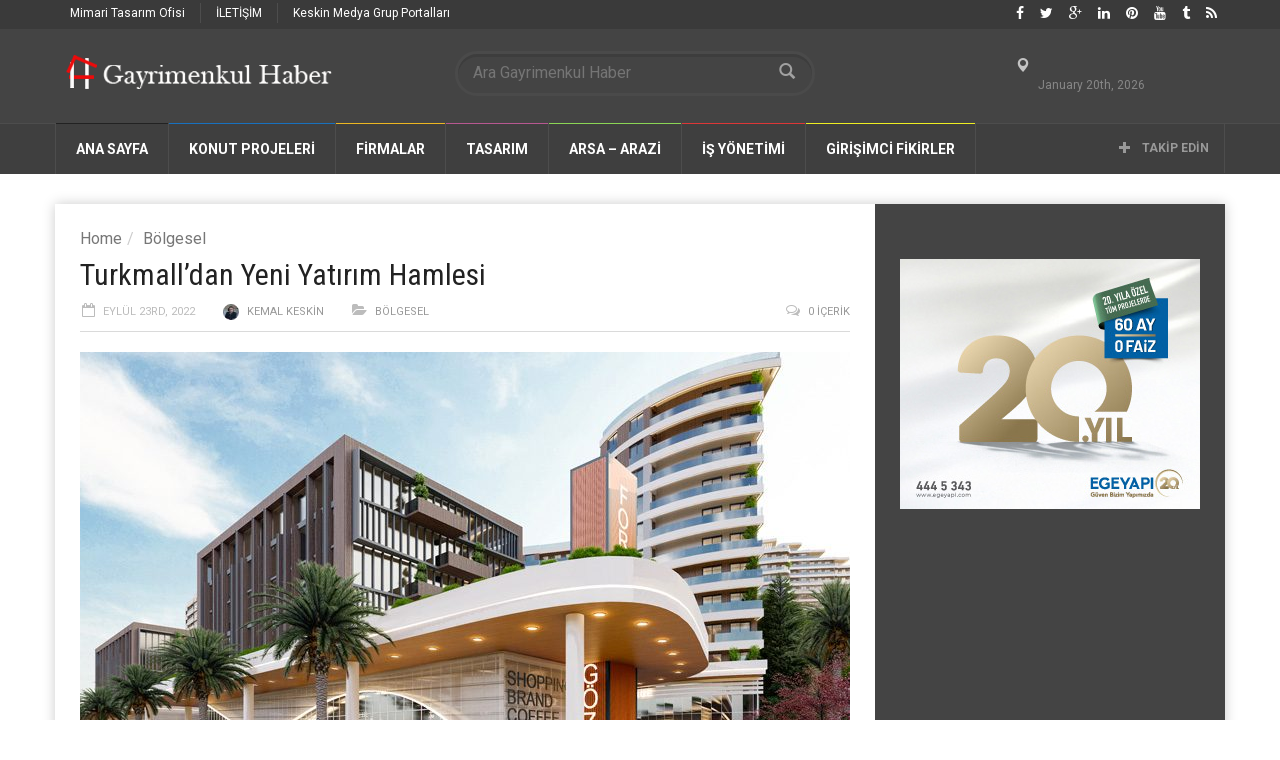

--- FILE ---
content_type: text/html; charset=UTF-8
request_url: https://www.gayrimenkulhaber.com/bolgesel/turkmalldan-yeni-yatirim-hamlesi/
body_size: 148791
content:
<!doctype html>
<!--[if lt IE 7]> <html class="no-js ie6 oldie"> <![endif]-->
<!--[if IE 7]>    <html class="no-js ie7 oldie"> <![endif]-->
<!--[if IE 8]>    <html class="no-js ie8 oldie"> <![endif]-->
<!--[if IE 9]>    <html class="no-js ie9 oldie"> <![endif]-->
<!--[if gt IE 8]><!--> <html class="no-js" dir="ltr" lang="tr" prefix="og: https://ogp.me/ns# fb: http://ogp.me/ns/fb#"> <!--<![endif]-->
<head>
<!-- Google Tag Manager -->
<script>(function(w,d,s,l,i){w[l]=w[l]||[];w[l].push({'gtm.start':
new Date().getTime(),event:'gtm.js'});var f=d.getElementsByTagName(s)[0],
j=d.createElement(s),dl=l!='dataLayer'?'&l='+l:'';j.async=true;j.src=
'https://www.googletagmanager.com/gtm.js?id='+i+dl;f.parentNode.insertBefore(j,f);
})(window,document,'script','dataLayer','GTM-PLFSC8');</script>
<!-- End Google Tag Manager -->
<meta name="google-site-verification" content="z90adhiWUg-TZ9LyNvpIzmt4jy2TT3ET01vaSEyC-Xk" />
    <!-- start:global -->
    <meta charset="UTF-8" />
    <!--[if IE]><meta http-equiv="X-UA-Compatible" content="IE=Edge,chrome=1"><![endif]-->
    <!-- end:global -->

    <!-- start:page title -->
    
    <!-- end:page title -->

    <!-- start:responsive web design -->
    <meta name="viewport" content="width=device-width, initial-scale=1">
    <!-- end:responsive web design -->
    
    <link rel="pingback" href="https://www.gayrimenkulhaber.com/xmlrpc.php" />
    
    <link rel="icon" type="image/png" href="https://www.gayrimenkulhaber.com/wp-content/uploads/2016/07/gm-haber.jpg">    
    <!-- start:wp_head -->
                            <script>
                            /* You can add more configuration options to webfontloader by previously defining the WebFontConfig with your options */
                            if ( typeof WebFontConfig === "undefined" ) {
                                WebFontConfig = new Object();
                            }
                            WebFontConfig['google'] = {families: ['Roboto:400,700', 'Roboto+Condensed:400']};

                            (function() {
                                var wf = document.createElement( 'script' );
                                wf.src = 'https://ajax.googleapis.com/ajax/libs/webfont/1.5.3/webfont.js';
                                wf.type = 'text/javascript';
                                wf.async = 'true';
                                var s = document.getElementsByTagName( 'script' )[0];
                                s.parentNode.insertBefore( wf, s );
                            })();
                        </script>
                    
		<!-- All in One SEO 4.7.1.1 - aioseo.com -->
		<title>Turkmall’dan Yeni Yatırım Hamlesi | Gayrimenkul Haber</title>
		<meta name="description" content="İzmir&#039;in en büyük kentsel dönüşüm projesi unvanını taşıyacak Forum Göztepe&#039;yi yaşama geçiren Turkmall&#039;un Yönetim Kurulu Başkan Yardımcısı Mehmet" />
		<meta name="robots" content="max-image-preview:large" />
		<link rel="canonical" href="https://www.gayrimenkulhaber.com/bolgesel/turkmalldan-yeni-yatirim-hamlesi/" />
		<meta name="generator" content="All in One SEO (AIOSEO) 4.7.1.1" />
		<meta property="og:locale" content="tr_TR" />
		<meta property="og:site_name" content="Gayrimenkul Haber | Sosyal Gayrimenkul Haber Sitesi" />
		<meta property="og:type" content="article" />
		<meta property="og:title" content="Turkmall’dan Yeni Yatırım Hamlesi | Gayrimenkul Haber" />
		<meta property="og:description" content="İzmir&#039;in en büyük kentsel dönüşüm projesi unvanını taşıyacak Forum Göztepe&#039;yi yaşama geçiren Turkmall&#039;un Yönetim Kurulu Başkan Yardımcısı Mehmet" />
		<meta property="og:url" content="https://www.gayrimenkulhaber.com/bolgesel/turkmalldan-yeni-yatirim-hamlesi/" />
		<meta property="article:published_time" content="2022-09-23T07:36:55+00:00" />
		<meta property="article:modified_time" content="2022-09-23T07:36:55+00:00" />
		<meta name="twitter:card" content="summary" />
		<meta name="twitter:title" content="Turkmall’dan Yeni Yatırım Hamlesi | Gayrimenkul Haber" />
		<meta name="twitter:description" content="İzmir&#039;in en büyük kentsel dönüşüm projesi unvanını taşıyacak Forum Göztepe&#039;yi yaşama geçiren Turkmall&#039;un Yönetim Kurulu Başkan Yardımcısı Mehmet" />
		<script type="application/ld+json" class="aioseo-schema">
			{"@context":"https:\/\/schema.org","@graph":[{"@type":"Article","@id":"https:\/\/www.gayrimenkulhaber.com\/bolgesel\/turkmalldan-yeni-yatirim-hamlesi\/#article","name":"Turkmall\u2019dan Yeni Yat\u0131r\u0131m Hamlesi | Gayrimenkul Haber","headline":"Turkmall&#8217;dan Yeni Yat\u0131r\u0131m Hamlesi","author":{"@id":"https:\/\/www.gayrimenkulhaber.com\/author\/kemalkeskin\/#author"},"publisher":{"@id":"https:\/\/www.gayrimenkulhaber.com\/#organization"},"image":{"@type":"ImageObject","url":"https:\/\/www.gayrimenkulhaber.com\/wp-content\/uploads\/2022\/09\/forumgoztepe_.jpg","width":770,"height":470},"datePublished":"2022-09-23T10:36:55+03:00","dateModified":"2022-09-23T10:36:55+03:00","inLanguage":"tr-TR","mainEntityOfPage":{"@id":"https:\/\/www.gayrimenkulhaber.com\/bolgesel\/turkmalldan-yeni-yatirim-hamlesi\/#webpage"},"isPartOf":{"@id":"https:\/\/www.gayrimenkulhaber.com\/bolgesel\/turkmalldan-yeni-yatirim-hamlesi\/#webpage"},"articleSection":"B\u00f6lgesel, gayrimenkul, gayrimenkul haber, g\u00fcncel, g\u00fcncel haberler, haber, \u0130zmir, Mehmet Altunhan, Turkmall"},{"@type":"BreadcrumbList","@id":"https:\/\/www.gayrimenkulhaber.com\/bolgesel\/turkmalldan-yeni-yatirim-hamlesi\/#breadcrumblist","itemListElement":[{"@type":"ListItem","@id":"https:\/\/www.gayrimenkulhaber.com\/#listItem","position":1,"name":"Ev","item":"https:\/\/www.gayrimenkulhaber.com\/","nextItem":"https:\/\/www.gayrimenkulhaber.com\/category\/bolgesel\/#listItem"},{"@type":"ListItem","@id":"https:\/\/www.gayrimenkulhaber.com\/category\/bolgesel\/#listItem","position":2,"name":"B\u00f6lgesel","item":"https:\/\/www.gayrimenkulhaber.com\/category\/bolgesel\/","nextItem":"https:\/\/www.gayrimenkulhaber.com\/bolgesel\/turkmalldan-yeni-yatirim-hamlesi\/#listItem","previousItem":"https:\/\/www.gayrimenkulhaber.com\/#listItem"},{"@type":"ListItem","@id":"https:\/\/www.gayrimenkulhaber.com\/bolgesel\/turkmalldan-yeni-yatirim-hamlesi\/#listItem","position":3,"name":"Turkmall'dan Yeni Yat\u0131r\u0131m Hamlesi","previousItem":"https:\/\/www.gayrimenkulhaber.com\/category\/bolgesel\/#listItem"}]},{"@type":"Organization","@id":"https:\/\/www.gayrimenkulhaber.com\/#organization","name":"Gayrimenkul Haber","description":"Sosyal Gayrimenkul Haber Sitesi","url":"https:\/\/www.gayrimenkulhaber.com\/"},{"@type":"Person","@id":"https:\/\/www.gayrimenkulhaber.com\/author\/kemalkeskin\/#author","url":"https:\/\/www.gayrimenkulhaber.com\/author\/kemalkeskin\/","name":"Kemal Keskin","image":{"@type":"ImageObject","@id":"https:\/\/www.gayrimenkulhaber.com\/bolgesel\/turkmalldan-yeni-yatirim-hamlesi\/#authorImage","url":"https:\/\/secure.gravatar.com\/avatar\/73b1a0136cc2b4fe10fd812167e6f19f?s=96&r=g","width":96,"height":96,"caption":"Kemal Keskin"}},{"@type":"WebPage","@id":"https:\/\/www.gayrimenkulhaber.com\/bolgesel\/turkmalldan-yeni-yatirim-hamlesi\/#webpage","url":"https:\/\/www.gayrimenkulhaber.com\/bolgesel\/turkmalldan-yeni-yatirim-hamlesi\/","name":"Turkmall\u2019dan Yeni Yat\u0131r\u0131m Hamlesi | Gayrimenkul Haber","description":"\u0130zmir'in en b\u00fcy\u00fck kentsel d\u00f6n\u00fc\u015f\u00fcm projesi unvan\u0131n\u0131 ta\u015f\u0131yacak Forum G\u00f6ztepe'yi ya\u015fama ge\u00e7iren Turkmall'un Y\u00f6netim Kurulu Ba\u015fkan Yard\u0131mc\u0131s\u0131 Mehmet","inLanguage":"tr-TR","isPartOf":{"@id":"https:\/\/www.gayrimenkulhaber.com\/#website"},"breadcrumb":{"@id":"https:\/\/www.gayrimenkulhaber.com\/bolgesel\/turkmalldan-yeni-yatirim-hamlesi\/#breadcrumblist"},"author":{"@id":"https:\/\/www.gayrimenkulhaber.com\/author\/kemalkeskin\/#author"},"creator":{"@id":"https:\/\/www.gayrimenkulhaber.com\/author\/kemalkeskin\/#author"},"image":{"@type":"ImageObject","url":"https:\/\/www.gayrimenkulhaber.com\/wp-content\/uploads\/2022\/09\/forumgoztepe_.jpg","@id":"https:\/\/www.gayrimenkulhaber.com\/bolgesel\/turkmalldan-yeni-yatirim-hamlesi\/#mainImage","width":770,"height":470},"primaryImageOfPage":{"@id":"https:\/\/www.gayrimenkulhaber.com\/bolgesel\/turkmalldan-yeni-yatirim-hamlesi\/#mainImage"},"datePublished":"2022-09-23T10:36:55+03:00","dateModified":"2022-09-23T10:36:55+03:00"},{"@type":"WebSite","@id":"https:\/\/www.gayrimenkulhaber.com\/#website","url":"https:\/\/www.gayrimenkulhaber.com\/","name":"Gayrimenkul Haber","description":"Sosyal Gayrimenkul Haber Sitesi","inLanguage":"tr-TR","publisher":{"@id":"https:\/\/www.gayrimenkulhaber.com\/#organization"}}]}
		</script>
		<!-- All in One SEO -->

<link rel='dns-prefetch' href='//fonts.googleapis.com' />
<link rel='dns-prefetch' href='//s.w.org' />
<link rel="alternate" type="application/rss+xml" title="Gayrimenkul Haber &raquo; beslemesi" href="https://www.gayrimenkulhaber.com/feed/" />
<link rel="alternate" type="application/rss+xml" title="Gayrimenkul Haber &raquo; yorum beslemesi" href="https://www.gayrimenkulhaber.com/comments/feed/" />
<link rel="alternate" type="application/rss+xml" title="Gayrimenkul Haber &raquo; Turkmall&#8217;dan Yeni Yatırım Hamlesi yorum beslemesi" href="https://www.gayrimenkulhaber.com/bolgesel/turkmalldan-yeni-yatirim-hamlesi/feed/" />
<script type="text/javascript">
window._wpemojiSettings = {"baseUrl":"https:\/\/s.w.org\/images\/core\/emoji\/14.0.0\/72x72\/","ext":".png","svgUrl":"https:\/\/s.w.org\/images\/core\/emoji\/14.0.0\/svg\/","svgExt":".svg","source":{"concatemoji":"https:\/\/www.gayrimenkulhaber.com\/wp-includes\/js\/wp-emoji-release.min.js?ver=6.0.11"}};
/*! This file is auto-generated */
!function(e,a,t){var n,r,o,i=a.createElement("canvas"),p=i.getContext&&i.getContext("2d");function s(e,t){var a=String.fromCharCode,e=(p.clearRect(0,0,i.width,i.height),p.fillText(a.apply(this,e),0,0),i.toDataURL());return p.clearRect(0,0,i.width,i.height),p.fillText(a.apply(this,t),0,0),e===i.toDataURL()}function c(e){var t=a.createElement("script");t.src=e,t.defer=t.type="text/javascript",a.getElementsByTagName("head")[0].appendChild(t)}for(o=Array("flag","emoji"),t.supports={everything:!0,everythingExceptFlag:!0},r=0;r<o.length;r++)t.supports[o[r]]=function(e){if(!p||!p.fillText)return!1;switch(p.textBaseline="top",p.font="600 32px Arial",e){case"flag":return s([127987,65039,8205,9895,65039],[127987,65039,8203,9895,65039])?!1:!s([55356,56826,55356,56819],[55356,56826,8203,55356,56819])&&!s([55356,57332,56128,56423,56128,56418,56128,56421,56128,56430,56128,56423,56128,56447],[55356,57332,8203,56128,56423,8203,56128,56418,8203,56128,56421,8203,56128,56430,8203,56128,56423,8203,56128,56447]);case"emoji":return!s([129777,127995,8205,129778,127999],[129777,127995,8203,129778,127999])}return!1}(o[r]),t.supports.everything=t.supports.everything&&t.supports[o[r]],"flag"!==o[r]&&(t.supports.everythingExceptFlag=t.supports.everythingExceptFlag&&t.supports[o[r]]);t.supports.everythingExceptFlag=t.supports.everythingExceptFlag&&!t.supports.flag,t.DOMReady=!1,t.readyCallback=function(){t.DOMReady=!0},t.supports.everything||(n=function(){t.readyCallback()},a.addEventListener?(a.addEventListener("DOMContentLoaded",n,!1),e.addEventListener("load",n,!1)):(e.attachEvent("onload",n),a.attachEvent("onreadystatechange",function(){"complete"===a.readyState&&t.readyCallback()})),(e=t.source||{}).concatemoji?c(e.concatemoji):e.wpemoji&&e.twemoji&&(c(e.twemoji),c(e.wpemoji)))}(window,document,window._wpemojiSettings);
</script>
<style type="text/css">
img.wp-smiley,
img.emoji {
	display: inline !important;
	border: none !important;
	box-shadow: none !important;
	height: 1em !important;
	width: 1em !important;
	margin: 0 0.07em !important;
	vertical-align: -0.1em !important;
	background: none !important;
	padding: 0 !important;
}
</style>
	<link rel='stylesheet' id='wp-block-library-css'  href='https://www.gayrimenkulhaber.com/wp-includes/css/dist/block-library/style.min.css?ver=6.0.11' type='text/css' media='all' />
<style id='global-styles-inline-css' type='text/css'>
body{--wp--preset--color--black: #000000;--wp--preset--color--cyan-bluish-gray: #abb8c3;--wp--preset--color--white: #ffffff;--wp--preset--color--pale-pink: #f78da7;--wp--preset--color--vivid-red: #cf2e2e;--wp--preset--color--luminous-vivid-orange: #ff6900;--wp--preset--color--luminous-vivid-amber: #fcb900;--wp--preset--color--light-green-cyan: #7bdcb5;--wp--preset--color--vivid-green-cyan: #00d084;--wp--preset--color--pale-cyan-blue: #8ed1fc;--wp--preset--color--vivid-cyan-blue: #0693e3;--wp--preset--color--vivid-purple: #9b51e0;--wp--preset--gradient--vivid-cyan-blue-to-vivid-purple: linear-gradient(135deg,rgba(6,147,227,1) 0%,rgb(155,81,224) 100%);--wp--preset--gradient--light-green-cyan-to-vivid-green-cyan: linear-gradient(135deg,rgb(122,220,180) 0%,rgb(0,208,130) 100%);--wp--preset--gradient--luminous-vivid-amber-to-luminous-vivid-orange: linear-gradient(135deg,rgba(252,185,0,1) 0%,rgba(255,105,0,1) 100%);--wp--preset--gradient--luminous-vivid-orange-to-vivid-red: linear-gradient(135deg,rgba(255,105,0,1) 0%,rgb(207,46,46) 100%);--wp--preset--gradient--very-light-gray-to-cyan-bluish-gray: linear-gradient(135deg,rgb(238,238,238) 0%,rgb(169,184,195) 100%);--wp--preset--gradient--cool-to-warm-spectrum: linear-gradient(135deg,rgb(74,234,220) 0%,rgb(151,120,209) 20%,rgb(207,42,186) 40%,rgb(238,44,130) 60%,rgb(251,105,98) 80%,rgb(254,248,76) 100%);--wp--preset--gradient--blush-light-purple: linear-gradient(135deg,rgb(255,206,236) 0%,rgb(152,150,240) 100%);--wp--preset--gradient--blush-bordeaux: linear-gradient(135deg,rgb(254,205,165) 0%,rgb(254,45,45) 50%,rgb(107,0,62) 100%);--wp--preset--gradient--luminous-dusk: linear-gradient(135deg,rgb(255,203,112) 0%,rgb(199,81,192) 50%,rgb(65,88,208) 100%);--wp--preset--gradient--pale-ocean: linear-gradient(135deg,rgb(255,245,203) 0%,rgb(182,227,212) 50%,rgb(51,167,181) 100%);--wp--preset--gradient--electric-grass: linear-gradient(135deg,rgb(202,248,128) 0%,rgb(113,206,126) 100%);--wp--preset--gradient--midnight: linear-gradient(135deg,rgb(2,3,129) 0%,rgb(40,116,252) 100%);--wp--preset--duotone--dark-grayscale: url('#wp-duotone-dark-grayscale');--wp--preset--duotone--grayscale: url('#wp-duotone-grayscale');--wp--preset--duotone--purple-yellow: url('#wp-duotone-purple-yellow');--wp--preset--duotone--blue-red: url('#wp-duotone-blue-red');--wp--preset--duotone--midnight: url('#wp-duotone-midnight');--wp--preset--duotone--magenta-yellow: url('#wp-duotone-magenta-yellow');--wp--preset--duotone--purple-green: url('#wp-duotone-purple-green');--wp--preset--duotone--blue-orange: url('#wp-duotone-blue-orange');--wp--preset--font-size--small: 13px;--wp--preset--font-size--medium: 20px;--wp--preset--font-size--large: 36px;--wp--preset--font-size--x-large: 42px;}.has-black-color{color: var(--wp--preset--color--black) !important;}.has-cyan-bluish-gray-color{color: var(--wp--preset--color--cyan-bluish-gray) !important;}.has-white-color{color: var(--wp--preset--color--white) !important;}.has-pale-pink-color{color: var(--wp--preset--color--pale-pink) !important;}.has-vivid-red-color{color: var(--wp--preset--color--vivid-red) !important;}.has-luminous-vivid-orange-color{color: var(--wp--preset--color--luminous-vivid-orange) !important;}.has-luminous-vivid-amber-color{color: var(--wp--preset--color--luminous-vivid-amber) !important;}.has-light-green-cyan-color{color: var(--wp--preset--color--light-green-cyan) !important;}.has-vivid-green-cyan-color{color: var(--wp--preset--color--vivid-green-cyan) !important;}.has-pale-cyan-blue-color{color: var(--wp--preset--color--pale-cyan-blue) !important;}.has-vivid-cyan-blue-color{color: var(--wp--preset--color--vivid-cyan-blue) !important;}.has-vivid-purple-color{color: var(--wp--preset--color--vivid-purple) !important;}.has-black-background-color{background-color: var(--wp--preset--color--black) !important;}.has-cyan-bluish-gray-background-color{background-color: var(--wp--preset--color--cyan-bluish-gray) !important;}.has-white-background-color{background-color: var(--wp--preset--color--white) !important;}.has-pale-pink-background-color{background-color: var(--wp--preset--color--pale-pink) !important;}.has-vivid-red-background-color{background-color: var(--wp--preset--color--vivid-red) !important;}.has-luminous-vivid-orange-background-color{background-color: var(--wp--preset--color--luminous-vivid-orange) !important;}.has-luminous-vivid-amber-background-color{background-color: var(--wp--preset--color--luminous-vivid-amber) !important;}.has-light-green-cyan-background-color{background-color: var(--wp--preset--color--light-green-cyan) !important;}.has-vivid-green-cyan-background-color{background-color: var(--wp--preset--color--vivid-green-cyan) !important;}.has-pale-cyan-blue-background-color{background-color: var(--wp--preset--color--pale-cyan-blue) !important;}.has-vivid-cyan-blue-background-color{background-color: var(--wp--preset--color--vivid-cyan-blue) !important;}.has-vivid-purple-background-color{background-color: var(--wp--preset--color--vivid-purple) !important;}.has-black-border-color{border-color: var(--wp--preset--color--black) !important;}.has-cyan-bluish-gray-border-color{border-color: var(--wp--preset--color--cyan-bluish-gray) !important;}.has-white-border-color{border-color: var(--wp--preset--color--white) !important;}.has-pale-pink-border-color{border-color: var(--wp--preset--color--pale-pink) !important;}.has-vivid-red-border-color{border-color: var(--wp--preset--color--vivid-red) !important;}.has-luminous-vivid-orange-border-color{border-color: var(--wp--preset--color--luminous-vivid-orange) !important;}.has-luminous-vivid-amber-border-color{border-color: var(--wp--preset--color--luminous-vivid-amber) !important;}.has-light-green-cyan-border-color{border-color: var(--wp--preset--color--light-green-cyan) !important;}.has-vivid-green-cyan-border-color{border-color: var(--wp--preset--color--vivid-green-cyan) !important;}.has-pale-cyan-blue-border-color{border-color: var(--wp--preset--color--pale-cyan-blue) !important;}.has-vivid-cyan-blue-border-color{border-color: var(--wp--preset--color--vivid-cyan-blue) !important;}.has-vivid-purple-border-color{border-color: var(--wp--preset--color--vivid-purple) !important;}.has-vivid-cyan-blue-to-vivid-purple-gradient-background{background: var(--wp--preset--gradient--vivid-cyan-blue-to-vivid-purple) !important;}.has-light-green-cyan-to-vivid-green-cyan-gradient-background{background: var(--wp--preset--gradient--light-green-cyan-to-vivid-green-cyan) !important;}.has-luminous-vivid-amber-to-luminous-vivid-orange-gradient-background{background: var(--wp--preset--gradient--luminous-vivid-amber-to-luminous-vivid-orange) !important;}.has-luminous-vivid-orange-to-vivid-red-gradient-background{background: var(--wp--preset--gradient--luminous-vivid-orange-to-vivid-red) !important;}.has-very-light-gray-to-cyan-bluish-gray-gradient-background{background: var(--wp--preset--gradient--very-light-gray-to-cyan-bluish-gray) !important;}.has-cool-to-warm-spectrum-gradient-background{background: var(--wp--preset--gradient--cool-to-warm-spectrum) !important;}.has-blush-light-purple-gradient-background{background: var(--wp--preset--gradient--blush-light-purple) !important;}.has-blush-bordeaux-gradient-background{background: var(--wp--preset--gradient--blush-bordeaux) !important;}.has-luminous-dusk-gradient-background{background: var(--wp--preset--gradient--luminous-dusk) !important;}.has-pale-ocean-gradient-background{background: var(--wp--preset--gradient--pale-ocean) !important;}.has-electric-grass-gradient-background{background: var(--wp--preset--gradient--electric-grass) !important;}.has-midnight-gradient-background{background: var(--wp--preset--gradient--midnight) !important;}.has-small-font-size{font-size: var(--wp--preset--font-size--small) !important;}.has-medium-font-size{font-size: var(--wp--preset--font-size--medium) !important;}.has-large-font-size{font-size: var(--wp--preset--font-size--large) !important;}.has-x-large-font-size{font-size: var(--wp--preset--font-size--x-large) !important;}
</style>
<link rel='stylesheet' id='miptheme-bootstrap-css'  href='https://www.gayrimenkulhaber.com/wp-content/themes/weeklynews/assets/css/bootstrap.min.css?ver=2.0.1' type='text/css' media='all' />
<link rel='stylesheet' id='miptheme-external-styles-css'  href='https://www.gayrimenkulhaber.com/wp-content/themes/weeklynews/assets/css/mip.external.css?ver=2.0.1' type='text/css' media='all' />
<link rel='stylesheet' id='miptheme-style-css'  href='https://www.gayrimenkulhaber.com/wp-content/themes/weeklynews/style.css?ver=2.0.1' type='text/css' media='all' />
<link rel='stylesheet' id='dynamic-css-css'  href='https://www.gayrimenkulhaber.com/wp-admin/admin-ajax.php?action=dynamic_css&#038;ver=2.0.1' type='text/css' media='all' />
<link rel='stylesheet' id='google-fonts-css'  href='http://fonts.googleapis.com/css?family=Roboto%3A400%2C500%2C500italic%2C400italic%2C700%2C700italic%7CRoboto+Condensed%3A400%2C700%7CRoboto+Slab&#038;subset=latin&#038;ver=2.0.1' type='text/css' media='all' />
<link rel='stylesheet' id='font-styles-css'  href='https://www.gayrimenkulhaber.com/wp-content/themes/weeklynews/assets/css/font-style.css?ver=2.0.1' type='text/css' media='all' />
<script type='text/javascript' src='https://www.gayrimenkulhaber.com/wp-includes/js/jquery/jquery.min.js?ver=3.6.0' id='jquery-core-js'></script>
<script type='text/javascript' src='https://www.gayrimenkulhaber.com/wp-includes/js/jquery/jquery-migrate.min.js?ver=3.3.2' id='jquery-migrate-js'></script>
<link rel="https://api.w.org/" href="https://www.gayrimenkulhaber.com/wp-json/" /><link rel="alternate" type="application/json" href="https://www.gayrimenkulhaber.com/wp-json/wp/v2/posts/48147" /><link rel="EditURI" type="application/rsd+xml" title="RSD" href="https://www.gayrimenkulhaber.com/xmlrpc.php?rsd" />
<link rel="wlwmanifest" type="application/wlwmanifest+xml" href="https://www.gayrimenkulhaber.com/wp-includes/wlwmanifest.xml" /> 
<meta name="generator" content="WordPress 6.0.11" />
<link rel='shortlink' href='https://www.gayrimenkulhaber.com/?p=48147' />
<link rel="alternate" type="application/json+oembed" href="https://www.gayrimenkulhaber.com/wp-json/oembed/1.0/embed?url=https%3A%2F%2Fwww.gayrimenkulhaber.com%2Fbolgesel%2Fturkmalldan-yeni-yatirim-hamlesi%2F" />
<link rel="alternate" type="text/xml+oembed" href="https://www.gayrimenkulhaber.com/wp-json/oembed/1.0/embed?url=https%3A%2F%2Fwww.gayrimenkulhaber.com%2Fbolgesel%2Fturkmalldan-yeni-yatirim-hamlesi%2F&#038;format=xml" />
            <!--Customizer CSS--> 
            <style type="text/css">
                                                                                                 
                 
                 
                 
                                 
                 
                 
                 
                 
                 
                 
                                
                                                
                                                 
                                                                                
                                 
                 
                                                                                                                                                                        
                                 
                                                                                                 
                 
        
            </style> 
            <!--/Customizer CSS-->
            <meta name="generator" content="Powered by WPBakery Page Builder - drag and drop page builder for WordPress."/>
<!--[if lte IE 9]><link rel="stylesheet" type="text/css" href="https://www.gayrimenkulhaber.com/wp-content/plugins/js_composer/assets/css/vc_lte_ie9.min.css" media="screen"><![endif]--><script>                                            </script><style type="text/css" title="dynamic-css" class="options-output">#page-content header h2{}</style><noscript><style type="text/css"> .wpb_animate_when_almost_visible { opacity: 1; }</style></noscript>
<!-- START - Open Graph and Twitter Card Tags 3.2.0 -->
 <!-- Facebook Open Graph -->
  <meta property="og:locale" content="tr_TR"/>
  <meta property="og:site_name" content="Gayrimenkul Haber"/>
  <meta property="og:title" content="Turkmall&#039;dan Yeni Yatırım Hamlesi"/>
  <meta property="og:url" content="https://www.gayrimenkulhaber.com/bolgesel/turkmalldan-yeni-yatirim-hamlesi/"/>
  <meta property="og:type" content="article"/>
  <meta property="og:description" content="İzmir&#039;in en büyük kentsel dönüşüm projesi unvanını taşıyacak Forum Göztepe&#039;yi yaşama geçiren Turkmall&#039;un Yönetim Kurulu Başkan Yardımcısı Mehmet"/>
  <meta property="og:image" content="https://www.gayrimenkulhaber.com/wp-content/uploads/2022/09/forumgoztepe_.jpg"/>
  <meta property="og:image:url" content="https://www.gayrimenkulhaber.com/wp-content/uploads/2022/09/forumgoztepe_.jpg"/>
  <meta property="og:image:secure_url" content="https://www.gayrimenkulhaber.com/wp-content/uploads/2022/09/forumgoztepe_.jpg"/>
  <meta property="article:published_time" content="2022-09-23T10:36:55+03:00"/>
  <meta property="article:modified_time" content="2022-09-23T10:36:55+03:00" />
  <meta property="og:updated_time" content="2022-09-23T10:36:55+03:00" />
  <meta property="article:section" content="Bölgesel"/>
 <!-- Google+ / Schema.org -->
  <meta itemprop="name" content="Turkmall&#039;dan Yeni Yatırım Hamlesi"/>
  <meta itemprop="headline" content="Turkmall&#039;dan Yeni Yatırım Hamlesi"/>
  <meta itemprop="description" content="İzmir&#039;in en büyük kentsel dönüşüm projesi unvanını taşıyacak Forum Göztepe&#039;yi yaşama geçiren Turkmall&#039;un Yönetim Kurulu Başkan Yardımcısı Mehmet"/>
  <meta itemprop="image" content="https://www.gayrimenkulhaber.com/wp-content/uploads/2022/09/forumgoztepe_.jpg"/>
  <meta itemprop="datePublished" content="2022-09-23"/>
  <meta itemprop="dateModified" content="2022-09-23T10:36:55+03:00" />
  <meta itemprop="author" content="Kemal Keskin"/>
  <!--<meta itemprop="publisher" content="Gayrimenkul Haber"/>--> <!-- To solve: The attribute publisher.itemtype has an invalid value -->
 <!-- Twitter Cards -->
  <meta name="twitter:title" content="Turkmall&#039;dan Yeni Yatırım Hamlesi"/>
  <meta name="twitter:url" content="https://www.gayrimenkulhaber.com/bolgesel/turkmalldan-yeni-yatirim-hamlesi/"/>
  <meta name="twitter:description" content="İzmir&#039;in en büyük kentsel dönüşüm projesi unvanını taşıyacak Forum Göztepe&#039;yi yaşama geçiren Turkmall&#039;un Yönetim Kurulu Başkan Yardımcısı Mehmet"/>
  <meta name="twitter:image" content="https://www.gayrimenkulhaber.com/wp-content/uploads/2022/09/forumgoztepe_.jpg"/>
  <meta name="twitter:card" content="summary_large_image"/>
  <meta name="twitter:creator" content="@https://twitter.com/keskinreport"/>
 <!-- SEO -->
 <!-- Misc. tags -->
 <!-- is_singular -->
<!-- END - Open Graph and Twitter Card Tags 3.2.0 -->
	
    <!-- end:wp_head -->
<meta name="alexaVerifyID" content="uxbG-XsYzkmrkkCgcyVtVDc_TXo"/>
<meta name="msvalidate.01" content="41FA2732D3A0BD1EAB382AFFDFD5E32A" />
<meta name="p:domain_verify" content="c1ac137dcc9dd771670580b6e2deedbc"/>

<meta name='AdNetwork value=adhood - www.adhood.com acceptcode=2df9d812b14e7bd12a1764046'>
<meta name="adnimo-verify" content="4b3c8469ca6e32f" />

<script type="text/javascript">
function addLink() {
    var body_element = document.getElementsByTagName('body')[0];
    var selection;
    selection = window.getSelection();
    var pagelink = "<br /><br /> Kaynak Linki : <a href='"http://www.gayrimenkulhaber.com/"</a><br />"; // 
    var copytext = selection + pagelink;
    var newdiv = document.createElement('div');
    newdiv.style.position='absolute';
    newdiv.style.left='-99999px';
    body_element.appendChild(newdiv);
    newdiv.innerHTML = copytext;
    selection.selectAllChildren(newdiv);
    window.setTimeout(function() {
        body_element.removeChild(newdiv);
    },0);
}
document.oncopy = addLink;
</script>
</head>
<body class="post-template-default single single-post postid-48147 single-format-standard wpb-js-composer js-comp-ver-5.4 vc_responsive" itemscope="itemscope" itemtype="http://schema.org/WebPage">
 <!-- Google Tag Manager (noscript) -->
<noscript><iframe src="https://www.googletagmanager.com/ns.html?id=GTM-PLFSC8"
height="0" width="0" style="display:none;visibility:hidden"></iframe></noscript>
<!-- End Google Tag Manager (noscript) -->   
    <!-- start:body-start -->
    <div id="fb-root"></div>
<script>(function(d, s, id) {
  var js, fjs = d.getElementsByTagName(s)[0];
  if (d.getElementById(id)) return;
  js = d.createElement(s); js.id = id;
  js.src = "//connect.facebook.net/en_US/sdk.js#xfbml=1&version=v2.0";
  fjs.parentNode.insertBefore(js, fjs);
}(document, 'script', 'facebook-jssdk'));</script>
    <!-- end:body-start -->
    
    <!-- start:ad-top-banner -->
        <!-- end:ad-top-banner -->
    
    <!-- start:page outer wrap -->
    <div id="page-outer-wrap">
        <!-- start:page inner wrap -->
        <div id="page-inner-wrap"> 
            
            <!-- start:page header mobile -->
            
<header id="page-header-mobile" class="visible-xs visible-sm">
    
    <!-- start:sidr -->
    <nav id="mobile-menu">
        <form id="search-form-mobile" role="search" method="get" action="https://www.gayrimenkulhaber.com/">
            <input type="text" name="s" placeholder="Ara Gayrimenkul Haber" value="" />
        </form>
        <ul id="menu-main-menu" class="nav clearfix"><li id="mobile-nav-menu-item-326" class="main-menu-item  menu-item-even menu-item-depth-0 menu-item menu-item-type-post_type menu-item-object-page menu-item-home "><a title="Homepage" href="https://www.gayrimenkulhaber.com/">Ana Sayfa</a></li>
<li id="mobile-nav-menu-item-336" class="main-menu-item  menu-item-even menu-item-depth-0 menu-item menu-item-type-custom menu-item-object-custom menu-item-has-children "><a href="#">KONUT PROJELERİ</a>
<ul class="sub-menu">
	<li id="mobile-nav-menu-item-8124" class="sub-menu-item  menu-item-odd menu-item-depth-1 menu-item menu-item-type-taxonomy menu-item-object-category menu-category-54 "><a href="https://www.gayrimenkulhaber.com/category/konut-projeleri/">Konut Projeleri</a></li>
	<li id="mobile-nav-menu-item-8125" class="sub-menu-item  menu-item-odd menu-item-depth-1 menu-item menu-item-type-taxonomy menu-item-object-category menu-category-1022 "><a href="https://www.gayrimenkulhaber.com/category/residence-projeleri/">Residence Projeleri</a></li>
	<li id="mobile-nav-menu-item-9541" class="sub-menu-item  menu-item-odd menu-item-depth-1 menu-item menu-item-type-taxonomy menu-item-object-category menu-category-658 "><a href="https://www.gayrimenkulhaber.com/category/villa-projeleri/">Villa Projeleri</a></li>
	<li id="mobile-nav-menu-item-644" class="sub-menu-item  menu-item-odd menu-item-depth-1 menu-item menu-item-type-taxonomy menu-item-object-category menu-category-56 "><a href="https://www.gayrimenkulhaber.com/category/ticari-projeler/">TİCARİ PROJELER</a></li>
	<li id="mobile-nav-menu-item-348" class="sub-menu-item  menu-item-odd menu-item-depth-1 menu-item menu-item-type-taxonomy menu-item-object-category menu-category-64 "><a href="https://www.gayrimenkulhaber.com/category/kentsel-donusum/">KENTSEL DÖNÜŞÜM</a></li>
	<li id="mobile-nav-menu-item-343" class="sub-menu-item  menu-item-odd menu-item-depth-1 menu-item menu-item-type-taxonomy menu-item-object-category menu-category-59 "><a href="https://www.gayrimenkulhaber.com/category/toki-emlak-konut/">TOKİ &#8211; EMLAK KONUT</a></li>
</ul>
</li>
<li id="mobile-nav-menu-item-12977" class="main-menu-item  menu-item-even menu-item-depth-0 menu-item menu-item-type-post_type menu-item-object-page "><a href="https://www.gayrimenkulhaber.com/firmalar/">Firmalar</a></li>
<li id="mobile-nav-menu-item-342" class="main-menu-item  menu-item-even menu-item-depth-0 menu-item menu-item-type-taxonomy menu-item-object-category menu-item-has-children menu-category-60 "><a href="https://www.gayrimenkulhaber.com/category/tasarim/">TASARIM</a>
<ul class="sub-menu">
	<li id="mobile-nav-menu-item-2441" class="sub-menu-item  menu-item-odd menu-item-depth-1 menu-item menu-item-type-taxonomy menu-item-object-category menu-category-57 "><a href="https://www.gayrimenkulhaber.com/category/mimari/">MİMARİ</a></li>
	<li id="mobile-nav-menu-item-2440" class="sub-menu-item  menu-item-odd menu-item-depth-1 menu-item menu-item-type-taxonomy menu-item-object-category menu-category-65 "><a href="https://www.gayrimenkulhaber.com/category/ic-mimari/">İÇ MİMARİ</a></li>
	<li id="mobile-nav-menu-item-13693" class="sub-menu-item  menu-item-odd menu-item-depth-1 menu-item menu-item-type-taxonomy menu-item-object-category menu-category-60 "><a href="https://www.gayrimenkulhaber.com/category/tasarim/">TASARIM</a></li>
</ul>
</li>
<li id="mobile-nav-menu-item-340" class="main-menu-item  menu-item-even menu-item-depth-0 menu-item menu-item-type-taxonomy menu-item-object-category menu-item-has-children menu-category-58 "><a href="https://www.gayrimenkulhaber.com/category/arsa-arazi/">ARSA &#8211; ARAZİ</a>
<ul class="sub-menu">
	<li id="mobile-nav-menu-item-4561" class="sub-menu-item  menu-item-odd menu-item-depth-1 menu-item menu-item-type-taxonomy menu-item-object-category menu-category-58 "><a href="https://www.gayrimenkulhaber.com/category/arsa-arazi/">ARSA &#8211; ARAZİ</a></li>
</ul>
</li>
<li id="mobile-nav-menu-item-398" class="main-menu-item  menu-item-even menu-item-depth-0 menu-item menu-item-type-taxonomy menu-item-object-category menu-item-has-children menu-category-69 "><a href="https://www.gayrimenkulhaber.com/category/is-yonetimi/">İŞ YÖNETİMİ</a>
<ul class="sub-menu">
	<li id="mobile-nav-menu-item-29185" class="sub-menu-item  menu-item-odd menu-item-depth-1 menu-item menu-item-type-taxonomy menu-item-object-category menu-category-69 "><a href="https://www.gayrimenkulhaber.com/category/is-yonetimi/">İŞ YÖNETİMİ</a></li>
	<li id="mobile-nav-menu-item-401" class="sub-menu-item  menu-item-odd menu-item-depth-1 menu-item menu-item-type-taxonomy menu-item-object-category menu-category-70 "><a href="https://www.gayrimenkulhaber.com/category/satis/">SATIŞ</a></li>
	<li id="mobile-nav-menu-item-399" class="sub-menu-item  menu-item-odd menu-item-depth-1 menu-item menu-item-type-taxonomy menu-item-object-category menu-category-67 "><a href="https://www.gayrimenkulhaber.com/category/marka/">MARKA</a></li>
	<li id="mobile-nav-menu-item-726" class="sub-menu-item  menu-item-odd menu-item-depth-1 menu-item menu-item-type-taxonomy menu-item-object-category menu-category-71 "><a href="https://www.gayrimenkulhaber.com/category/pazarlama/">PAZARLAMA</a></li>
	<li id="mobile-nav-menu-item-402" class="sub-menu-item  menu-item-odd menu-item-depth-1 menu-item menu-item-type-taxonomy menu-item-object-category menu-category-66 "><a href="https://www.gayrimenkulhaber.com/category/sosyal-medya/">Sosyal Medya</a></li>
	<li id="mobile-nav-menu-item-395" class="sub-menu-item  menu-item-odd menu-item-depth-1 menu-item menu-item-type-taxonomy menu-item-object-category menu-category-68 "><a href="https://www.gayrimenkulhaber.com/category/dijital-pazarlama/">Dijital Pazarlama</a></li>
</ul>
</li>
<li id="mobile-nav-menu-item-396" class="main-menu-item  menu-item-even menu-item-depth-0 menu-item menu-item-type-taxonomy menu-item-object-category menu-item-has-children menu-category-72 "><a href="https://www.gayrimenkulhaber.com/category/girisim/">GİRİŞİMCİ FİKİRLER</a>
<ul class="sub-menu">
	<li id="mobile-nav-menu-item-4560" class="sub-menu-item  menu-item-odd menu-item-depth-1 menu-item menu-item-type-taxonomy menu-item-object-category menu-category-72 "><a href="https://www.gayrimenkulhaber.com/category/girisim/">GİRİŞİMCİ FİKİRLER</a></li>
</ul>
</li>
</ul><!-- Yandex.Metrika counter -->
<div style="display:none;"><script type="text/javascript">
(function(w, c) {
(w[c] = w[c] || []).push(function() {
try {
w.yaCounter29424965 = new Ya.Metrika({id:29424965, webvisor:true, clickmap:true, trackLinks:true, accurateTrackBounce:true, trackHash:true});
var p = {"id":{"48147":true},"type":{"post":48147},"status":{"publish":48147},"category":{"name":{"B\u00f6lgesel":true},"id":{"202":"B\u00f6lgesel"},"slug":{"bolgesel":"B\u00f6lgesel"}},"tag":{"name":{"gayrimenkul":true,"gayrimenkul haber":true,"g\u00fcncel":true,"g\u00fcncel haberler":true,"haber":true,"\u0130zmir":true,"Mehmet Altunhan":true,"Turkmall":true},"id":{"94":"gayrimenkul","250":"gayrimenkul haber","4851":"g\u00fcncel","4878":"g\u00fcncel haberler","268":"haber","317":"\u0130zmir","7341":"Mehmet Altunhan","7340":"Turkmall"},"slug":{"gayrimenkul":"gayrimenkul","gayrimenkul-haber":"gayrimenkul haber","guncel":"g\u00fcncel","guncel-haberler":"g\u00fcncel haberler","haber":"haber","izmir":"\u0130zmir","mehmet-altunhan":"Mehmet Altunhan","turkmall":"Turkmall"}}};
w.yaCounter29424965.params(p);
}
catch(e) { }
});
})(window, "yandex_metrika_callbacks");
</script></div>
<script src="//mc.yandex.ru/metrika/watch.js" type="text/javascript" defer="defer"></script>
<noscript><div><img src="//mc.yandex.ru/watch/29424965" style="border:0; height:1px; width:1px; position:absolute; left:-9999px;" alt="" /></div></noscript>
<!-- /Yandex.Metrika counter -->    </nav>
    <!-- end:sidr -->
    
    <!-- start:row -->
    <div  data-spy="affix" data-offset-top="50" class="row">
        
        <!-- start:col -->
        <div class="col-xs-6">
            <!-- start:logo -->
            <h1><a href="https://www.gayrimenkulhaber.com/"><img src="https://www.gayrimenkulhaber.com/wp-content/uploads/2015/01/gayrimenkulhaber.com_.png" width="275" height="47" alt="Gayrimenkul Haber" /></a></h1>
            <!-- end:logo -->
        </div>
        <!-- end:col -->
        
        <!-- start:col -->
        <div class="col-xs-6 text-right">
            <a id="nav-expander" href="#mobile-menu"><span class="glyphicon glyphicon-th"></span></a>
        </div>
        <!-- end:col -->
        
    </div>
    <!-- end:row -->

</header>
<!-- end:page-header-mobile -->

<!-- start:page-header -->
<header id="page-header" class="hidden-xs hidden-sm">

    <div id="top-navigation"><div class="container"><nav id="top-menu"><ul id="menu-ust-menu" class="clearfix"><li id="menu-item-41224" class="menu-item menu-item-type-custom menu-item-object-custom menu-item-41224"><a href="http://http://mka.istanbul/">Mimari Tasarım Ofisi</a></li>
<li id="menu-item-39727" class="menu-item menu-item-type-post_type menu-item-object-page menu-item-39727"><a href="https://www.gayrimenkulhaber.com/iletisim/">İLETİŞİM</a></li>
<li id="menu-item-39728" class="menu-item menu-item-type-custom menu-item-object-custom menu-item-has-children menu-item-39728"><a href="http:http://keskinmedya.com///">Keskin Medya Grup Portalları</a>
<ul class="sub-menu">
	<li id="menu-item-39734" class="menu-item menu-item-type-custom menu-item-object-custom menu-item-39734"><a href="http://istiklalcaddesi.istanbul/">İstiklal Kültür Sanat</a></li>
	<li id="menu-item-41223" class="menu-item menu-item-type-custom menu-item-object-custom menu-item-41223"><a href="http://www.varlikpiyasasi.com/">Varlık Piyasası</a></li>
	<li id="menu-item-39731" class="menu-item menu-item-type-custom menu-item-object-custom menu-item-39731"><a href="http://www.otoportal.com.tr/">Oto Portal</a></li>
	<li id="menu-item-39732" class="menu-item menu-item-type-custom menu-item-object-custom menu-item-39732"><a href="http://www.tezahurat.com.tr/">Tezahürat</a></li>
	<li id="menu-item-39729" class="menu-item menu-item-type-custom menu-item-object-custom menu-item-39729"><a href="https://www.villaprojeleri.istanbul/">Villa Projeleri</a></li>
</ul>
</li>
<li class="soc-media"><a href="https://www.facebook.com/gayrimenkulhaber"><i class="fa fa-facebook"></i></a><a href="https://twitter.com/GMHaber"><i class="fa fa-twitter"></i></a><a href="https://plus.google.com/u/0/b/114666325754217323915/+Gayrimenkulhabercom/posts"><i class="fa fa-google-plus"></i></a><a href="https://www.linkedin.com/company/10323502?trk=hp-feed-company-name"><i class="fa fa-linkedin"></i></a><a href="https://tr.pinterest.com/gayrimenkulhabr/"><i class="fa fa-pinterest"></i></a><a href="https://www.youtube.com/channel/UC_Jqi9fs7JD8s7SUEO0FHnA/feed"><i class="fa fa-youtube"></i></a><a href="https://www.tumblr.com/blog/gayrimenkulhaber"><i class="fa fa-tumblr"></i></a><a href="http://www.gayrimenkulhaber.com/feed/"><i class="fa fa-rss"></i></a></li></ul></nav></div></div>    
    <!-- start:header-branding -->
<div id="header-branding">                
    <!-- start:container -->
    <div class="container">
        
        <!-- start:row -->
        <div class="row">
        
            <!-- start:col -->
            <div class="col-sm-6 col-md-4" itemscope="itemscope" itemtype="http://schema.org/Organization">
                <!-- start:logo -->
                <h1><a itemprop="url" href="https://www.gayrimenkulhaber.com/"><img src="https://www.gayrimenkulhaber.com/wp-content/uploads/2015/01/gayrimenkulhaber.com_.png" width="275" height="47" alt="Gayrimenkul Haber" data-retina="https://www.gayrimenkulhaber.com/wp-content/uploads/2015/01/gayrimenkulhaber.com_.png" /></a></h1>
                <meta itemprop="name" content="Gayrimenkul Haber">
                <!-- end:logo -->
            </div>
            <!-- end:col -->
            
            <!-- start:col -->
            <div class="col-sm-6 col-md-4 text-center">
                <form id="search-form" role="search" method="get" action="https://www.gayrimenkulhaber.com/">
                    <input type="text" name="s" placeholder="Ara Gayrimenkul Haber" value="" />
                    <button><span class="glyphicon glyphicon-search"></span></button>
                </form>
            </div>
            <!-- end:col -->
                        <!-- start:col -->
            <div class="visible-md visible-lg col-md-4 text-right">
                <div class="weather" id="weather">
                    <i class="icon"></i>
                    <h3><span class="glyphicon glyphicon-map-marker"></span> <span class="location"></span> <span class="temp"></span></h3>
                    <span class="date">January 20th, 2026 <span class="desc"></span></span>
                </div>
            </div>
            <!-- end:col -->
            <script>
                "use strict";
                var weather_widget      = true;
                var weather_location    = 'İstanbul';
                var weather_unit        = 'c';
            </script>
                    </div>
        <!-- end:row -->

    </div>
    <!-- end:container -->                    
</div>
<!-- end:header-branding -->    
    <!-- start:sticky-header -->
    <div id="sticky-header">
    
        <!-- start:header-navigation -->
        <div id="header-navigation">                
            <!-- start:container -->
            <div class="container">
                
                <!-- start:menu -->
                <nav id="menu">
                    <ul id="menu-main-menu-1" class="nav clearfix"><li id="nav-menu-item-326" class="main-menu-item  menu-item-even menu-item-depth-0 menu-item menu-item-type-post_type menu-item-object-page menu-item-home "><a title="Homepage" href="https://www.gayrimenkulhaber.com/" class="menu-link main-menu-link">Ana Sayfa</a></li>
<li id="nav-menu-item-336" class="main-menu-item  menu-item-even menu-item-depth-0 menu-item menu-item-type-custom menu-item-object-custom menu-item-has-children "><a href="#" class="menu-link main-menu-link">KONUT PROJELERİ</a>
<div class="subnav-container"><ul class="subnav-menu">
	<li id="nav-menu-item-8124" class="sub-menu-item  menu-item-odd menu-item-depth-1 menu-item menu-item-type-taxonomy menu-item-object-category menu-category-54 "><a href="https://www.gayrimenkulhaber.com/category/konut-projeleri/" class="menu-link sub-menu-link">Konut Projeleri</a><div class="subnav-posts"><!-- start:article -->
                    <article class="linkbox large cat- text-center">
                        <a href="https://www.gayrimenkulhaber.com/konut-projeleri/cebeci-park-evleri/">
                            <img src="https://www.gayrimenkulhaber.com/wp-content/uploads/bfi_thumb/Cebeci-Park-Evleri-7faouo71cl7xrw5j7ik1ccubctyw66a1rocp88xshsb.jpg" width="190" height="140" alt="Cebeci Park Evleri" class="img-responsive" />
                            <h3>Cebeci Park Evleri</h3>
                        </a>
                        
                    </article>
                    <!-- end:article --><!-- start:article -->
                    <article class="linkbox large cat- text-center">
                        <a href="https://www.gayrimenkulhaber.com/konut-projeleri/bahcesehir-atmaca/">
                            <img src="https://www.gayrimenkulhaber.com/wp-content/uploads/bfi_thumb/bahçeşehir-atmaca-6v14zmgjmoyw4t5vomlorsxlz7jhsd5hwjw4i20vm6j.jpg" width="190" height="140" alt="Bahçeşehir Atmaca" class="img-responsive" />
                            <h3>Bahçeşehir Atmaca</h3>
                        </a>
                        
                    </article>
                    <!-- end:article --><!-- start:article -->
                    <article class="linkbox large cat- text-center">
                        <a href="https://www.gayrimenkulhaber.com/konut-projeleri/meva-sehir/">
                            <img src="https://www.gayrimenkulhaber.com/wp-content/uploads/bfi_thumb/meva-şehir-6uk8d0cxb5nnt9rw23771rckjzy2fyf8fqz2vonylu3.jpg" width="190" height="140" alt="Meva Şehir" class="img-responsive" />
                            <h3>Meva Şehir</h3>
                        </a>
                        
                    </article>
                    <!-- end:article --><!-- start:article -->
                    <article class="linkbox large cat- text-center">
                        <a href="https://www.gayrimenkulhaber.com/konut-projeleri/mistral-izmir/">
                            <img src="https://www.gayrimenkulhaber.com/wp-content/uploads/bfi_thumb/Mistral-İzmir-6tfk6m2mfu3imuwex59wa4lzdgg6x4mupi9xyt89qff.jpg" width="190" height="140" alt="Mistral İzmir" class="img-responsive" />
                            <h3>Mistral İzmir</h3>
                        </a>
                        
                    </article>
                    <!-- end:article --></div></li>
	<li id="nav-menu-item-8125" class="sub-menu-item  menu-item-odd menu-item-depth-1 menu-item menu-item-type-taxonomy menu-item-object-category menu-category-1022 "><a href="https://www.gayrimenkulhaber.com/category/residence-projeleri/" class="menu-link sub-menu-link">Residence Projeleri</a><div class="subnav-posts"><!-- start:article -->
                    <article class="linkbox large cat- text-center">
                        <a href="https://www.gayrimenkulhaber.com/residence-projeleri/breeze-tower/">
                            <img src="https://www.gayrimenkulhaber.com/wp-content/uploads/bfi_thumb/breeze-tower-6njinpsovgu8qu50amq9kqvsslrws4uygbljhwdk9hn.jpg" width="190" height="140" alt="Breeze Tower" class="img-responsive" />
                            <h3>Breeze Tower</h3>
                        </a>
                        
                    </article>
                    <!-- end:article --><!-- start:article -->
                    <article class="linkbox large cat- text-center">
                        <a href="https://www.gayrimenkulhaber.com/residence-projeleri/incek-vista/">
                            <img src="https://www.gayrimenkulhaber.com/wp-content/uploads/bfi_thumb/incek-vista-6n8x25ijnhtga89sgls9alffzox5pnwogd2l2i35sej.jpg" width="190" height="140" alt="İncek Vista" class="img-responsive" />
                            <h3>İncek Vista</h3>
                        </a>
                        
                    </article>
                    <!-- end:article --><!-- start:article -->
                    <article class="linkbox large cat- text-center">
                        <a href="https://www.gayrimenkulhaber.com/residence-projeleri/moment-istanbul/">
                            <img src="https://www.gayrimenkulhaber.com/wp-content/uploads/bfi_thumb/moment-istanbul-6n4b28x10ol5771w3vjanve2boycl8r6fpkqgfqeoln.jpg" width="190" height="140" alt="Moment İstanbul" class="img-responsive" />
                            <h3>Moment İstanbul</h3>
                        </a>
                        
                    </article>
                    <!-- end:article --><!-- start:article -->
                    <article class="linkbox large cat- text-center">
                        <a href="https://www.gayrimenkulhaber.com/residence-projeleri/bivalvia-residences/">
                            <img src="https://www.gayrimenkulhaber.com/wp-content/uploads/bfi_thumb/bivalvia-residences-6murk43p9oy64v3v35ogu57vaehx4pa7bp4g7u0ftaj.jpg" width="190" height="140" alt="Bivalvia Residences" class="img-responsive" />
                            <h3>Bivalvia Residences</h3>
                        </a>
                        
                    </article>
                    <!-- end:article --></div></li>
	<li id="nav-menu-item-9541" class="sub-menu-item  menu-item-odd menu-item-depth-1 menu-item menu-item-type-taxonomy menu-item-object-category menu-category-658 "><a href="https://www.gayrimenkulhaber.com/category/villa-projeleri/" class="menu-link sub-menu-link">Villa Projeleri</a><div class="subnav-posts"><!-- start:article -->
                    <article class="linkbox large cat- text-center">
                        <a href="https://www.gayrimenkulhaber.com/konut-haberleri/bodrumun-mavisinde-hayat-bulan-ayricalikli-yasam-projesi-mavi-arya/">
                            <img src="https://www.gayrimenkulhaber.com/wp-content/uploads/bfi_thumb/Mavi-Arya-proje-genel-7htljw75fxs65xybzoorbea0g3zkdejghg90ude2oej.jpg" width="190" height="140" alt="BODRUM’UN MAVİSİNDE HAYAT BULAN AYRICALIKLI YAŞAM PROJESİ MAVİ ARYA" class="img-responsive" />
                            <h3>BODRUM’UN MAVİSİNDE HAYAT BULAN AYRICALIKLI YAŞAM PROJESİ MAVİ ARYA</h3>
                        </a>
                        
                    </article>
                    <!-- end:article --><!-- start:article -->
                    <article class="linkbox large cat- text-center">
                        <a href="https://www.gayrimenkulhaber.com/konut-haberleri/missoni-ve-rma-holding-bodrumda-luks-bir-konut-projesi-olan-montes-by-missoniyi-tanitti/">
                            <img src="https://www.gayrimenkulhaber.com/wp-content/uploads/bfi_thumb/RMA_C035-7hgkxxa5lnecx6axzlqta33aay57ba1gg6pbil3vvuz.jpg" width="190" height="140" alt="MISSONI VE RMA HOLDİNG, BODRUM&#039;DA LÜKS BİR KONUT PROJESİ OLAN MONTES BY MISSONI’Yİ TANITTI" class="img-responsive" />
                            <h3>MISSONI VE RMA HOLDİNG, BODRUM'DA LÜKS BİR KONUT PROJESİ OLAN MONTES BY MISSONI’Yİ TANITTI</h3>
                        </a>
                        
                    </article>
                    <!-- end:article --><!-- start:article -->
                    <article class="linkbox large cat- text-center">
                        <a href="https://www.gayrimenkulhaber.com/villa-projeleri/gooa-architectsten-cagdas-cizgilerle-bicimlenen-gift-hebil-villalari/">
                            <img src="https://www.gayrimenkulhaber.com/wp-content/uploads/bfi_thumb/Gift-Hebil-Villalari-7hgj81b9aecfq436zdoxv0b7ttakwhekmja1a03bg97.png" width="190" height="140" alt="GOOA Architects’ten Çağdaş Çizgilerle Biçimlenen Gift Hebil Villaları" class="img-responsive" />
                            <h3>GOOA Architects’ten Çağdaş Çizgilerle Biçimlenen Gift Hebil Villaları</h3>
                        </a>
                        
                    </article>
                    <!-- end:article --><!-- start:article -->
                    <article class="linkbox large cat- text-center">
                        <a href="https://www.gayrimenkulhaber.com/konut-haberleri/nexonyadan-sapanacaya-nefes-villalari/">
                            <img src="https://www.gayrimenkulhaber.com/wp-content/uploads/bfi_thumb/nefes-villa-7f0t352nxf0byb92910zvtj7iv7ri8jnnm6ma6wjevf.jpg" width="190" height="140" alt="Nexonya&#039;dan Sapanaca&#039;ya &quot;Nefes&quot; Villaları" class="img-responsive" />
                            <h3>Nexonya'dan Sapanaca'ya "Nefes" Villaları</h3>
                        </a>
                        
                    </article>
                    <!-- end:article --></div></li>
	<li id="nav-menu-item-644" class="sub-menu-item  menu-item-odd menu-item-depth-1 menu-item menu-item-type-taxonomy menu-item-object-category menu-category-56 "><a href="https://www.gayrimenkulhaber.com/category/ticari-projeler/" class="menu-link sub-menu-link">TİCARİ PROJELER</a><div class="subnav-posts"><!-- start:article -->
                    <article class="linkbox large cat- text-center">
                        <a href="https://www.gayrimenkulhaber.com/ticari-projeler/turkmalldan-bodruma-dev-yatirim-novada-forum/">
                            <img src="https://www.gayrimenkulhaber.com/wp-content/uploads/bfi_thumb/Novada-Forum-7mfjl786blb1tgphjkik1cypxdctuucd17w5atp11cb.jpg" width="190" height="140" alt="Turkmall&#039;dan Bodrum&#039;a Dev Yatırım: &quot;Novada Forum&quot;" class="img-responsive" />
                            <h3>Turkmall'dan Bodrum'a Dev Yatırım: "Novada Forum"</h3>
                        </a>
                        
                    </article>
                    <!-- end:article --><!-- start:article -->
                    <article class="linkbox large cat- text-center">
                        <a href="https://www.gayrimenkulhaber.com/konut-projeleri/mistral-izmir/">
                            <img src="https://www.gayrimenkulhaber.com/wp-content/uploads/bfi_thumb/Mistral-İzmir-6tfk6m2mfu3imuwex59wa4lzdgg6x4mupi9xyt89qff.jpg" width="190" height="140" alt="Mistral İzmir" class="img-responsive" />
                            <h3>Mistral İzmir</h3>
                        </a>
                        
                    </article>
                    <!-- end:article --><!-- start:article -->
                    <article class="linkbox large cat- text-center">
                        <a href="https://www.gayrimenkulhaber.com/ticari-projeler/plaza-gorunumlu-sanayi-projesi-modern-sanayi-merkezi/">
                            <img src="https://www.gayrimenkulhaber.com/wp-content/uploads/bfi_thumb/esenyurt-modern-sanayi-projesi-6snhzqzt3llq4ngqoyb933gfomf8l9vi48vkl0enle3.jpg" width="190" height="140" alt="Plaza Görünümlü Sanayi Projesi: Modern Sanayi Merkezi" class="img-responsive" />
                            <h3>Plaza Görünümlü Sanayi Projesi: Modern Sanayi Merkezi</h3>
                        </a>
                        
                    </article>
                    <!-- end:article --><!-- start:article -->
                    <article class="linkbox large cat- text-center">
                        <a href="https://www.gayrimenkulhaber.com/ticari-projeler/usta-ofis/">
                            <img src="https://www.gayrimenkulhaber.com/wp-content/uploads/bfi_thumb/usta-ofis-6nxjid9v7jkh223xxb3a9cptw7k7su4vyhxpkiazy8b.jpg" width="190" height="140" alt="Usta Ofis" class="img-responsive" />
                            <h3>Usta Ofis</h3>
                        </a>
                        
                    </article>
                    <!-- end:article --></div></li>
	<li id="nav-menu-item-348" class="sub-menu-item  menu-item-odd menu-item-depth-1 menu-item menu-item-type-taxonomy menu-item-object-category menu-category-64 "><a href="https://www.gayrimenkulhaber.com/category/kentsel-donusum/" class="menu-link sub-menu-link">KENTSEL DÖNÜŞÜM</a><div class="subnav-posts"><!-- start:article -->
                    <article class="linkbox large cat- text-center">
                        <a href="https://www.gayrimenkulhaber.com/guncel/arttirilmis-kentsel-donusum-soylemlerinin-2024-yerel-secimlerindeki-yansimalari/">
                            <img src="https://www.gayrimenkulhaber.com/wp-content/uploads/bfi_thumb/inşaat-bina-yıkım-6lfgyhw8jqrpur3z4gbev9fv8snjuiz38pkom3xcg7f.jpg" width="190" height="140" alt="Arttırılmış Kentsel Dönüşüm Söylemlerinin 2024 Yerel Seçimlerindeki Yansımaları" class="img-responsive" />
                            <h3>Arttırılmış Kentsel Dönüşüm Söylemlerinin 2024 Yerel Seçimlerindeki Yansımaları</h3>
                        </a>
                        
                    </article>
                    <!-- end:article --><!-- start:article -->
                    <article class="linkbox large cat- text-center">
                        <a href="https://www.gayrimenkulhaber.com/kentsel-donusum/ibbden-bir-ilk-tek-yapi-donusturme-projesi-kadikoyde-basladi/">
                            <img src="https://www.gayrimenkulhaber.com/wp-content/uploads/bfi_thumb/kiptas-tek-bia-donusturme-kadikoy-76jhuxbwqo5chhnfnll5rlqirxci3o51al32xmu0jrf.jpeg" width="190" height="140" alt="İBB’DEN BİR İLK: ‘TEK YAPI DÖNÜŞTÜRME PROJESİ’ KADIKÖY’DE BAŞLADI" class="img-responsive" />
                            <h3>İBB’DEN BİR İLK: ‘TEK YAPI DÖNÜŞTÜRME PROJESİ’ KADIKÖY’DE BAŞLADI</h3>
                        </a>
                        
                    </article>
                    <!-- end:article --><!-- start:article -->
                    <article class="linkbox large cat- text-center">
                        <a href="https://www.gayrimenkulhaber.com/kentsel-donusum/kentsel-donusumde-ekstra-para-isteyen-muteahhitlere-dava-acilabilir/">
                            <img src="https://www.gayrimenkulhaber.com/wp-content/uploads/bfi_thumb/elvan-kakici-simsek-73fcr2y0yj01lsyn0nqelnir6gc1r1gvnm1tulyl05n.jpeg" width="190" height="140" alt="Kentsel Dönüşümde Ekstra Para İsteyen Müteahhitlere Dava Açılabilir" class="img-responsive" />
                            <h3>Kentsel Dönüşümde Ekstra Para İsteyen Müteahhitlere Dava Açılabilir</h3>
                        </a>
                        
                    </article>
                    <!-- end:article --><!-- start:article -->
                    <article class="linkbox large cat- text-center">
                        <a href="https://www.gayrimenkulhaber.com/toki-emlak-konut/emlak-konut-gyodan-istanbul-fikirtepe-kentsel-donusum-projesi-icin-596-milyon-liralik-sozlesme/">
                            <img src="https://www.gayrimenkulhaber.com/wp-content/uploads/bfi_thumb/fikirtepe_kentsel-donusum-73sk85t8i0nqq3c5wmzzw0ug1sjejx56pygpxzinojv.jpg" width="190" height="140" alt="Emlak Konut GYO&#039;dan İstanbul Fikirtepe Kentsel Dönüşüm Projesi için 596 milyon liralık sözleşme" class="img-responsive" />
                            <h3>Emlak Konut GYO'dan İstanbul Fikirtepe Kentsel Dönüşüm Projesi için 596 milyon liralık sözleşme</h3>
                        </a>
                        
                    </article>
                    <!-- end:article --></div></li>
	<li id="nav-menu-item-343" class="sub-menu-item  menu-item-odd menu-item-depth-1 menu-item menu-item-type-taxonomy menu-item-object-category menu-category-59 "><a href="https://www.gayrimenkulhaber.com/category/toki-emlak-konut/" class="menu-link sub-menu-link">TOKİ &#8211; EMLAK KONUT</a><div class="subnav-posts"><!-- start:article -->
                    <article class="linkbox large cat- text-center">
                        <a href="https://www.gayrimenkulhaber.com/toki-emlak-konut/toki-21-ildeki-102-is-yerini-acik-artirmayla-satacak/">
                            <img src="https://www.gayrimenkulhaber.com/wp-content/uploads/bfi_thumb/toki-6s9ggrsbw7kooq5urxetdglyh17ap8czdo2p29vo9or.jpg" width="190" height="140" alt="TOKİ 21 ildeki 102 iş yerini açık artırmayla satacak" class="img-responsive" />
                            <h3>TOKİ 21 ildeki 102 iş yerini açık artırmayla satacak</h3>
                        </a>
                        
                    </article>
                    <!-- end:article --><!-- start:article -->
                    <article class="linkbox large cat- text-center">
                        <a href="https://www.gayrimenkulhaber.com/toki-emlak-konut/toki-antakya-gulderen-mahallesinde-2-bin-681-afet-konutunu-tamamladi/">
                            <img src="https://www.gayrimenkulhaber.com/wp-content/uploads/bfi_thumb/toki-antakya-7h7d20apnh9oixvhdeuqlkms8xci4md305ovpkahk3v.jpg" width="190" height="140" alt="TOKİ, Antakya Gülderen Mahallesi&#039;nde 2 bin 681 afet konutunu tamamladı" class="img-responsive" />
                            <h3>TOKİ, Antakya Gülderen Mahallesi'nde 2 bin 681 afet konutunu tamamladı</h3>
                        </a>
                        
                    </article>
                    <!-- end:article --><!-- start:article -->
                    <article class="linkbox large cat- text-center">
                        <a href="https://www.gayrimenkulhaber.com/toki-emlak-konut/toki-istanbulda-insa-edilecek-sosyal-konutlar-icin-mevkileri-acikladi/">
                            <img src="https://www.gayrimenkulhaber.com/wp-content/uploads/bfi_thumb/toki-kayabaşı-konutları-6i5wx9y0epd28mvwpdo7dyemqo2coc4y8y327r4cvez.jpg" width="190" height="140" alt="TOKİ İstanbul&#039;da inşa edilecek sosyal konutlar için mevkileri açıkladı" class="img-responsive" />
                            <h3>TOKİ İstanbul'da inşa edilecek sosyal konutlar için mevkileri açıkladı</h3>
                        </a>
                        
                    </article>
                    <!-- end:article --><!-- start:article -->
                    <article class="linkbox large cat- text-center">
                        <a href="https://www.gayrimenkulhaber.com/toki-emlak-konut/tokiden-konut-ve-isyeri-alanlar-kalan-borclarini-pesin-odemeleri-halinde-yuzde-25-indirimden-faydalanacak/">
                            <img src="https://www.gayrimenkulhaber.com/wp-content/uploads/bfi_thumb/toki-79d001p2jbn7xernmjinqv32oox0ph96cy7at2j1xcb.jpg" width="190" height="140" alt="TOKİ’den konut ve işyeri alanlar, kalan borçlarını peşin ödemeleri halinde yüzde 25 indirimden faydalanacak" class="img-responsive" />
                            <h3>TOKİ’den konut ve işyeri alanlar, kalan borçlarını peşin ödemeleri halinde yüzde 25 indirimden faydalanacak</h3>
                        </a>
                        
                    </article>
                    <!-- end:article --></div></li>
</ul></div>
</li>
<li id="nav-menu-item-12977" class="main-menu-item  menu-item-even menu-item-depth-0 menu-item menu-item-type-post_type menu-item-object-page "><a href="https://www.gayrimenkulhaber.com/firmalar/" class="menu-link main-menu-link">Firmalar</a></li>
<li id="nav-menu-item-342" class="main-menu-item  menu-item-even menu-item-depth-0 menu-item menu-item-type-taxonomy menu-item-object-category menu-item-has-children menu-category-60 "><a href="https://www.gayrimenkulhaber.com/category/tasarim/" class="menu-link main-menu-link">TASARIM</a>
<div class="subnav-container"><ul class="subnav-menu">
	<li id="nav-menu-item-2441" class="sub-menu-item  menu-item-odd menu-item-depth-1 menu-item menu-item-type-taxonomy menu-item-object-category menu-category-57 "><a href="https://www.gayrimenkulhaber.com/category/mimari/" class="menu-link sub-menu-link">MİMARİ</a><div class="subnav-posts"><!-- start:article -->
                    <article class="linkbox large cat- text-center">
                        <a href="https://www.gayrimenkulhaber.com/mimari/boytorun-mimarliktan-yurt-disinda-ilk-mercedes-benz-showroom-donusum-projesi/">
                            <img src="https://www.gayrimenkulhaber.com/wp-content/uploads/bfi_thumb/mercedes_boytorun-mimarlik-7mvjfrrypr88og6asj17zombvb8eupdt9cnmgmprj0r.jpg" width="190" height="140" alt="Boytorun Mimarlık’tan Yurt Dışında İlk Mercedes-Benz Showroom Dönüşüm Projesi" class="img-responsive" />
                            <h3>Boytorun Mimarlık’tan Yurt Dışında İlk Mercedes-Benz Showroom Dönüşüm Projesi</h3>
                        </a>
                        
                    </article>
                    <!-- end:article --><!-- start:article -->
                    <article class="linkbox large cat- text-center">
                        <a href="https://www.gayrimenkulhaber.com/mimari/yesim-kozanli-mimarliktan-cagdas-tasarim-ve-konforun-bulusma-noktasi-elite-world-kusadasi/">
                            <img src="https://www.gayrimenkulhaber.com/wp-content/uploads/bfi_thumb/elite-world-kusadasi-7j8s4xmqapdogl2g2m9a9pgnmhbltsbz66k2b5mc7bf.jpg" width="190" height="140" alt="Yeşim Kozanlı Mimarlık’tan Çağdaş Tasarım ve Konforun Buluşma Noktası: Elite World Kuşadası" class="img-responsive" />
                            <h3>Yeşim Kozanlı Mimarlık’tan Çağdaş Tasarım ve Konforun Buluşma Noktası: Elite World Kuşadası</h3>
                        </a>
                        
                    </article>
                    <!-- end:article --><!-- start:article -->
                    <article class="linkbox large cat- text-center">
                        <a href="https://www.gayrimenkulhaber.com/mimari/ozerurger-architectsten-bagcilarda-cok-yonlu-bir-sosyal-yasam-merkezi/">
                            <img src="https://www.gayrimenkulhaber.com/wp-content/uploads/bfi_thumb/EKAP0216_coyW-7i0g5ssm3xmrotutpbj6ib66aud6wvfjto4nvix5jbf.jpg" width="190" height="140" alt="Özer\Ürger Architects’ten Bağcılar’da Çok Yönlü Bir Sosyal Yaşam Merkezi" class="img-responsive" />
                            <h3>Özer\Ürger Architects’ten Bağcılar’da Çok Yönlü Bir Sosyal Yaşam Merkezi</h3>
                        </a>
                        
                    </article>
                    <!-- end:article --><!-- start:article -->
                    <article class="linkbox large cat- text-center">
                        <a href="https://www.gayrimenkulhaber.com/mimari/istanbulsmd-i2p-idea-to-product-studyosunda-uretilen-oz-elestiri-self-criticism-enstelasyonu-ziyarete-acildi/">
                            <img src="https://www.gayrimenkulhaber.com/wp-content/uploads/bfi_thumb/i2p-Idea-to-Product-IstanbulSMD-7hzz4vq4bx9cp6dkhts9mv7qih53yh2r6o6cqj992iz.jpg" width="190" height="140" alt="İSTANBULSMD &quot;I2P - IDEA TO PRODUCT&quot; STÜDYOSUNDA ÜRETİLEN &quot;ÖZ ELEŞTİRİ-SELF CRITICISM&quot; ENSTELASYONU ZİYARETE AÇILDI" class="img-responsive" />
                            <h3>İSTANBULSMD "I2P - IDEA TO PRODUCT" STÜDYOSUNDA ÜRETİLEN "ÖZ ELEŞTİRİ-SELF CRITICISM" ENSTELASYONU ZİYARETE AÇILDI</h3>
                        </a>
                        
                    </article>
                    <!-- end:article --></div></li>
	<li id="nav-menu-item-2440" class="sub-menu-item  menu-item-odd menu-item-depth-1 menu-item menu-item-type-taxonomy menu-item-object-category menu-category-65 "><a href="https://www.gayrimenkulhaber.com/category/ic-mimari/" class="menu-link sub-menu-link">İÇ MİMARİ</a><div class="subnav-posts"><!-- start:article -->
                    <article class="linkbox large cat- text-center">
                        <a href="https://www.gayrimenkulhaber.com/ic-mimari/carpici-parke-ve-mobilya-secimleriyle-evinizde-uyum-yaratin/">
                            <img src="https://www.gayrimenkulhaber.com/wp-content/uploads/bfi_thumb/Sicilya-7g92sb7r63jyo5uqebaqyzf7efts1yw10g0yddgqzgr.jpg" width="190" height="140" alt="Çarpıcı Parke ve Mobilya Seçimleriyle Evinizde Uyum Yaratın" class="img-responsive" />
                            <h3>Çarpıcı Parke ve Mobilya Seçimleriyle Evinizde Uyum Yaratın</h3>
                        </a>
                        
                    </article>
                    <!-- end:article --><!-- start:article -->
                    <article class="linkbox large cat- text-center">
                        <a href="https://www.gayrimenkulhaber.com/tasarim/otizmli-ogrenciler-icin-ozel-arayuzler-icmimari-tasarim-yarismasi-basladi/">
                            <img src="https://www.gayrimenkulhaber.com/wp-content/uploads/bfi_thumb/Tasarim-Yarismasi-787wcqk33mdpix298td765lrxa5dv0g8owwd5qdzuh7.jpg" width="190" height="140" alt="“Otizmli Öğrenciler İçin Özel Arayüzler” içmimari tasarım yarışması başladı" class="img-responsive" />
                            <h3>“Otizmli Öğrenciler İçin Özel Arayüzler” içmimari tasarım yarışması başladı</h3>
                        </a>
                        
                    </article>
                    <!-- end:article --><!-- start:article -->
                    <article class="linkbox large cat- text-center">
                        <a href="https://www.gayrimenkulhaber.com/ic-mimari/ic-mimarlikta-renk-vazgecilmez-bir-unsur/">
                            <img src="https://www.gayrimenkulhaber.com/wp-content/uploads/bfi_thumb/Ali-Doruk-1-6t2k4n9rdefhkon0o3lst1pe3tkh40bnokys6wecyyz.png" width="190" height="140" alt="İç mimarlıkta renk vazgeçilmez bir unsur" class="img-responsive" />
                            <h3>İç mimarlıkta renk vazgeçilmez bir unsur</h3>
                        </a>
                        
                    </article>
                    <!-- end:article --><!-- start:article -->
                    <article class="linkbox large cat- text-center">
                        <a href="https://www.gayrimenkulhaber.com/ic-mimari/treso-ic-mimarlik-imzasi-tasiyan-villa-no7-odule-layik-goruldu/">
                            <img src="https://www.gayrimenkulhaber.com/wp-content/uploads/bfi_thumb/MELDA_DIKMEN_GUREL_treso-6sk2djzod1meyfmcpbyc634w3ov61ewsxttwzur6cy3.jpg" width="190" height="140" alt="Treso İç Mimarlık İmzası Taşıyan Villa No7 Ödüle Layık Görüldü" class="img-responsive" />
                            <h3>Treso İç Mimarlık İmzası Taşıyan Villa No7 Ödüle Layık Görüldü</h3>
                        </a>
                        
                    </article>
                    <!-- end:article --></div></li>
	<li id="nav-menu-item-13693" class="sub-menu-item  menu-item-odd menu-item-depth-1 menu-item menu-item-type-taxonomy menu-item-object-category menu-category-60 "><a href="https://www.gayrimenkulhaber.com/category/tasarim/" class="menu-link sub-menu-link">TASARIM</a><div class="subnav-posts"><!-- start:article -->
                    <article class="linkbox large cat- text-center">
                        <a href="https://www.gayrimenkulhaber.com/tasarim/baumit-tasarim-yarismasi-genc-ve-cesur-fikirlerle-dorduncu-kez-bulusuyor/">
                            <img src="https://www.gayrimenkulhaber.com/wp-content/uploads/bfi_thumb/Baumit_Tasarim_Yarismasi_Poster_JPG-7gnzy7snop0si0wu649o4wpr3db67et5nis6co2l43v.jpg" width="190" height="140" alt="Baumit Tasarım Yarışması genç ve cesur fikirlerle dördüncü kez buluşuyor" class="img-responsive" />
                            <h3>Baumit Tasarım Yarışması genç ve cesur fikirlerle dördüncü kez buluşuyor</h3>
                        </a>
                        
                    </article>
                    <!-- end:article --><!-- start:article -->
                    <article class="linkbox large cat- text-center">
                        <a href="https://www.gayrimenkulhaber.com/tasarim/degisik-dogal-tas-tasarim-yarismasina-basvurular-devam-ediyor/">
                            <img src="https://www.gayrimenkulhaber.com/wp-content/uploads/bfi_thumb/Degisik_dogal_tas_yarismas____4_-7ct8ul9afl18m6ffog7hd6vnqleoe7n997jm1q0rnyj.jpg" width="190" height="140" alt="Değişik Doğal Taş Tasarım Yarışması’na başvurular devam ediyor" class="img-responsive" />
                            <h3>Değişik Doğal Taş Tasarım Yarışması’na başvurular devam ediyor</h3>
                        </a>
                        
                    </article>
                    <!-- end:article --><!-- start:article -->
                    <article class="linkbox large cat- text-center">
                        <a href="https://www.gayrimenkulhaber.com/tasarim/somfyden-evleri-konforla-bulusturan-kablosuz-perde-motoru-teknolojisi/">
                            <img src="https://www.gayrimenkulhaber.com/wp-content/themes/weeklynews/images/dummy/190x140.jpg" width="190" height="140" alt="&lt;strong&gt;Somfy’den evleri konforla buluşturan&lt;/strong&gt;&lt;strong&gt;&nbsp;kablosuz perde motoru teknolojisi&lt;/strong&gt;" class="img-responsive" />
                            <h3><strong>Somfy’den evleri konforla buluşturan</strong><strong>&nbsp;kablosuz perde motoru teknolojisi</strong></h3>
                        </a>
                        
                    </article>
                    <!-- end:article --><!-- start:article -->
                    <article class="linkbox large cat- text-center">
                        <a href="https://www.gayrimenkulhaber.com/tasarim/gelecegine-zemin-yarat-ogrenci-proje-yarismasinin-9-donemi-sona-erdi/">
                            <img src="https://www.gayrimenkulhaber.com/wp-content/uploads/bfi_thumb/gerflor_bb_nisan_2_-79k0stwn1vxjh1defwm4nt8x2ub9u5qglna8a2pfuob.jpg" width="190" height="140" alt="Geleceğine Zemin Yarat Öğrenci Proje Yarışmasının 9. Dönemi Sona Erdi!" class="img-responsive" />
                            <h3>Geleceğine Zemin Yarat Öğrenci Proje Yarışmasının 9. Dönemi Sona Erdi!</h3>
                        </a>
                        
                    </article>
                    <!-- end:article --></div></li>
</ul></div>
</li>
<li id="nav-menu-item-340" class="main-menu-item  menu-item-even menu-item-depth-0 menu-item menu-item-type-taxonomy menu-item-object-category menu-item-has-children menu-category-58 "><a href="https://www.gayrimenkulhaber.com/category/arsa-arazi/" class="menu-link main-menu-link">ARSA &#8211; ARAZİ</a>
<div class="subnav-container"><ul class="subnav-menu">
	<li id="nav-menu-item-4561" class="sub-menu-item  menu-item-odd menu-item-depth-1 menu-item menu-item-type-taxonomy menu-item-object-category menu-category-58 "><a href="https://www.gayrimenkulhaber.com/category/arsa-arazi/" class="menu-link sub-menu-link">ARSA &#8211; ARAZİ</a><div class="subnav-posts"><!-- start:article -->
                    <article class="linkbox large cat- text-center">
                        <a href="https://www.gayrimenkulhaber.com/arsa-arazi/arsa-yatiriminda-zirve-izmirin/">
                            <img src="https://www.gayrimenkulhaber.com/wp-content/uploads/bfi_thumb/haber_nbe_infographic-7mpmjio50ffzyu9hba2q82bxpi0zry5wmtkoezwvle3.jpg" width="190" height="140" alt="Arsa Yatırımında Zirve İzmir’in!" class="img-responsive" />
                            <h3>Arsa Yatırımında Zirve İzmir’in!</h3>
                        </a>
                        
                    </article>
                    <!-- end:article --><!-- start:article -->
                    <article class="linkbox large cat- text-center">
                        <a href="https://www.gayrimenkulhaber.com/guncel/2026da-arsa-yatirimlarinda-belirleyici-faktor-bolgesel-dinamikler-ve-dogru-analiz/">
                            <img src="https://www.gayrimenkulhaber.com/wp-content/uploads/bfi_thumb/Eva-Gayriemnkul-Zuhal-Balsari-7i0x30fwluljghxvtwlvstsonomw8ogo2zpbu6mvrbf.jpg" width="190" height="140" alt="2026’da Arsa Yatırımlarında Belirleyici Faktör: Bölgesel Dinamikler ve Doğru Analiz" class="img-responsive" />
                            <h3>2026’da Arsa Yatırımlarında Belirleyici Faktör: Bölgesel Dinamikler ve Doğru Analiz</h3>
                        </a>
                        
                    </article>
                    <!-- end:article --><!-- start:article -->
                    <article class="linkbox large cat- text-center">
                        <a href="https://www.gayrimenkulhaber.com/arsa-arazi/antalyada-ortu-alti-tarimi-geliserek-tarla-birim-fiyatlarini-etkiliyor/">
                            <img src="https://www.gayrimenkulhaber.com/wp-content/uploads/bfi_thumb/ortu-alti-tarim-7kgubhc27hsnbevjuwb18ctkx7ouuw9jmvt6047rbij.jpg" width="190" height="140" alt="Antalya’da Örtü Altı Tarımı Gelişerek Tarla Birim Fiyatlarını Etkiliyor" class="img-responsive" />
                            <h3>Antalya’da Örtü Altı Tarımı Gelişerek Tarla Birim Fiyatlarını Etkiliyor</h3>
                        </a>
                        
                    </article>
                    <!-- end:article --><!-- start:article -->
                    <article class="linkbox large cat- text-center">
                        <a href="https://www.gayrimenkulhaber.com/arsa-arazi/sapancada-arazi-yatirimlari-artiyor/">
                            <img src="https://www.gayrimenkulhaber.com/wp-content/uploads/bfi_thumb/Serkan-Firat-Eva-Gayrimenkul-Degerleme-Uzmani--7hxi4xc35nmbe8etqdehu2gqwix2g0jgnwco16kk9or.jpeg" width="190" height="140" alt="Sapanca’da Arazi Yatırımları Artıyor" class="img-responsive" />
                            <h3>Sapanca’da Arazi Yatırımları Artıyor</h3>
                        </a>
                        
                    </article>
                    <!-- end:article --></div></li>
</ul></div>
</li>
<li id="nav-menu-item-398" class="main-menu-item  menu-item-even menu-item-depth-0 menu-item menu-item-type-taxonomy menu-item-object-category menu-item-has-children menu-category-69 "><a href="https://www.gayrimenkulhaber.com/category/is-yonetimi/" class="menu-link main-menu-link">İŞ YÖNETİMİ</a>
<div class="subnav-container"><ul class="subnav-menu">
	<li id="nav-menu-item-29185" class="sub-menu-item  menu-item-odd menu-item-depth-1 menu-item menu-item-type-taxonomy menu-item-object-category menu-category-69 "><a href="https://www.gayrimenkulhaber.com/category/is-yonetimi/" class="menu-link sub-menu-link">İŞ YÖNETİMİ</a><div class="subnav-posts"><!-- start:article -->
                    <article class="linkbox large cat- text-center">
                        <a href="https://www.gayrimenkulhaber.com/is-yonetimi/zorunlu-deprem-sigortasini-online-yaptirma-adimlari/">
                            <img src="https://www.gayrimenkulhaber.com/wp-content/uploads/bfi_thumb/deprem-konut-sigortasi-776pg6axllfzu12hocv59we3val5g0k42a1suvud2x7.jpg" width="190" height="140" alt="Zorunlu Deprem Sigortasını Online Yaptırma Adımları" class="img-responsive" />
                            <h3>Zorunlu Deprem Sigortasını Online Yaptırma Adımları</h3>
                        </a>
                        
                    </article>
                    <!-- end:article --><!-- start:article -->
                    <article class="linkbox large cat- text-center">
                        <a href="https://www.gayrimenkulhaber.com/is-yonetimi/covid-19-surecinde-isten-cikarma-yasagi-ve-ucretsiz-izin/">
                            <img src="https://www.gayrimenkulhaber.com/wp-content/uploads/bfi_thumb/ishukuku-6ulmy8hjip40dd4c3mnkx1gwv8ktp96a1ba2h9rdhqj.jpg" width="190" height="140" alt="COVİD - 19 Sürecinde İşten Çıkarma Yasağı ve Ücretsiz İzin" class="img-responsive" />
                            <h3>COVİD - 19 Sürecinde İşten Çıkarma Yasağı ve Ücretsiz İzin</h3>
                        </a>
                        
                    </article>
                    <!-- end:article --><!-- start:article -->
                    <article class="linkbox large cat- text-center">
                        <a href="https://www.gayrimenkulhaber.com/is-yonetimi/koronavirus-salgini-ve-sozlesmesel-iliskiler/">
                            <img src="https://www.gayrimenkulhaber.com/wp-content/uploads/bfi_thumb/sözleşme-6ur88on9feybup8yxg2wvxaesdr5q02nzwl0uvdmhaj.jpeg" width="190" height="140" alt="Koronavirüs Salgını ve Sözleşmesel İlişkiler" class="img-responsive" />
                            <h3>Koronavirüs Salgını ve Sözleşmesel İlişkiler</h3>
                        </a>
                        
                    </article>
                    <!-- end:article --><!-- start:article -->
                    <article class="linkbox large cat- text-center">
                        <a href="https://www.gayrimenkulhaber.com/is-yonetimi/koronavirus-baglaminda-is-hukuku-degisen-sartlar-sebebiyle-isci-veya-isveren-tarafindan-is-sozlesmesinin-feshi/">
                            <img src="https://www.gayrimenkulhaber.com/wp-content/uploads/bfi_thumb/ishukuku-6ulmy8hjip40dd4c3mnkx1gwv8ktp96a1ba2h9rdhqj.jpg" width="190" height="140" alt="Koronavirüs Bağlamında İş Hukuku: Değişen Şartlar Sebebiyle İşçi veya İşveren Tarafından İş Sözleşmesinin Feshi" class="img-responsive" />
                            <h3>Koronavirüs Bağlamında İş Hukuku: Değişen Şartlar Sebebiyle İşçi veya İşveren Tarafından İş Sözleşmesinin Feshi</h3>
                        </a>
                        
                    </article>
                    <!-- end:article --></div></li>
	<li id="nav-menu-item-401" class="sub-menu-item  menu-item-odd menu-item-depth-1 menu-item menu-item-type-taxonomy menu-item-object-category menu-category-70 "><a href="https://www.gayrimenkulhaber.com/category/satis/" class="menu-link sub-menu-link">SATIŞ</a><div class="subnav-posts"><!-- start:article -->
                    <article class="linkbox large cat- text-center">
                        <a href="https://www.gayrimenkulhaber.com/satis/turkiye-genelinde-2025-yilinda-1-688-910-konut-satildi/">
                            <img src="https://www.gayrimenkulhaber.com/wp-content/uploads/bfi_thumb/konut-emlak-7kr0me3e1fcj34pjidfa25o83sj88y3t8p0c0nqp1jf.jpg" width="190" height="140" alt="Türkiye genelinde 2025 yılında 1.688.910 konut satıldı" class="img-responsive" />
                            <h3>Türkiye genelinde 2025 yılında 1.688.910 konut satıldı</h3>
                        </a>
                        
                    </article>
                    <!-- end:article --><!-- start:article -->
                    <article class="linkbox large cat- text-center">
                        <a href="https://www.gayrimenkulhaber.com/satis/turkiye-genelinde-2025-aralik-ayinda-254-777-konut-satildi/">
                            <img src="https://www.gayrimenkulhaber.com/wp-content/uploads/bfi_thumb/emlakkonut-7llqr0dphg3uka5dy9yq709q8mnrl9nbjsjw9v39a17.jpg" width="190" height="140" alt="Türkiye genelinde 2025 Aralık ayında 254.777 konut satıldı" class="img-responsive" />
                            <h3>Türkiye genelinde 2025 Aralık ayında 254.777 konut satıldı</h3>
                        </a>
                        
                    </article>
                    <!-- end:article --><!-- start:article -->
                    <article class="linkbox large cat- text-center">
                        <a href="https://www.gayrimenkulhaber.com/satis/ankarada-konut-satislari-yuzde-1487-oraninda-dustu/">
                            <img src="https://www.gayrimenkulhaber.com/wp-content/uploads/bfi_thumb/ankara-7lbsus4fefwge5nmcvx3j2q3faxxcfxeq4103hrywwb.jpg" width="190" height="140" alt="Ankara&#039;da konut satışları yüzde 14,87 oranında düştü" class="img-responsive" />
                            <h3>Ankara'da konut satışları yüzde 14,87 oranında düştü</h3>
                        </a>
                        
                    </article>
                    <!-- end:article --><!-- start:article -->
                    <article class="linkbox large cat- text-center">
                        <a href="https://www.gayrimenkulhaber.com/satis/2025-kasim-istanbul-ilce-satislari-istanbulda-24-214-konut-satildi/">
                            <img src="https://www.gayrimenkulhaber.com/wp-content/uploads/bfi_thumb/konutemlakt-7jq9wajr7xfec1vk1drgi22uqkuwc9y05nmshg4jsaz.jpg" width="190" height="140" alt="2025 Kasım İstanbul İlçe Satışları: İstanbul’da  24.214 Konut Satıldı" class="img-responsive" />
                            <h3>2025 Kasım İstanbul İlçe Satışları: İstanbul’da  24.214 Konut Satıldı</h3>
                        </a>
                        
                    </article>
                    <!-- end:article --></div></li>
	<li id="nav-menu-item-399" class="sub-menu-item  menu-item-odd menu-item-depth-1 menu-item menu-item-type-taxonomy menu-item-object-category menu-category-67 "><a href="https://www.gayrimenkulhaber.com/category/marka/" class="menu-link sub-menu-link">MARKA</a><div class="subnav-posts"><!-- start:article -->
                    <article class="linkbox large cat- text-center">
                        <a href="https://www.gayrimenkulhaber.com/marka/markalar-iyi-yasam-icin-istanbulda-bulusuyor/">
                            <img src="https://www.gayrimenkulhaber.com/wp-content/uploads/bfi_thumb/Sustainable_Brands_Istanbul_g__rsel-6tkzlr2m9z07jcqvdfgpyp2iu2d8t09chjn0h3lqarv.png" width="190" height="140" alt="Markalar &quot;İyi Yaşam&quot; İçin İstanbul&#039;da Buluşuyor!" class="img-responsive" />
                            <h3>Markalar "İyi Yaşam" İçin İstanbul'da Buluşuyor!</h3>
                        </a>
                        
                    </article>
                    <!-- end:article --><!-- start:article -->
                    <article class="linkbox large cat- text-center">
                        <a href="https://www.gayrimenkulhaber.com/marka/uluslararasi-marka-bulusmalari-gorkemli-bir-torenle-acildi/">
                            <img src="https://www.gayrimenkulhaber.com/wp-content/uploads/bfi_thumb/marka-buluşmaları-6sttgde932vk7ox8i232l14isvuvft6ymtw6lm9zlsb.jpg" width="190" height="140" alt="Uluslararası Marka Buluşmaları Görkemli Bir Törenle Açıldı" class="img-responsive" />
                            <h3>Uluslararası Marka Buluşmaları Görkemli Bir Törenle Açıldı</h3>
                        </a>
                        
                    </article>
                    <!-- end:article --><!-- start:article -->
                    <article class="linkbox large cat- text-center">
                        <a href="https://www.gayrimenkulhaber.com/marka/19-kez-duzenlenen-marka-konferansinda-2019un-yol-haritasi-cizildi/">
                            <img src="https://www.gayrimenkulhaber.com/wp-content/uploads/bfi_thumb/marka-2018-6o5042pvma026e3junbaucif4h12lxb94fpsj9dnksr.jpg" width="190" height="140" alt="19. Kez Düzenlenen MARKA Konferansı&#039;nda  2019&#039;un Yol Haritası Çizildi" class="img-responsive" />
                            <h3>19. Kez Düzenlenen MARKA Konferansı'nda  2019'un Yol Haritası Çizildi</h3>
                        </a>
                        
                    </article>
                    <!-- end:article --><!-- start:article -->
                    <article class="linkbox large cat- text-center">
                        <a href="https://www.gayrimenkulhaber.com/marka/marka-konferansinda-sahne-basari-hikayeleriyle-dolu/">
                            <img src="https://www.gayrimenkulhaber.com/wp-content/uploads/bfi_thumb/marka_konferansı-6o4l9fg0a23zr41ah7knllhskiwfqe4wq6jy9zfs363.jpg" width="190" height="140" alt="MARKA Konferansı&#039;nda  Sahne Başarı Hikayeleriyle Dolu" class="img-responsive" />
                            <h3>MARKA Konferansı'nda  Sahne Başarı Hikayeleriyle Dolu</h3>
                        </a>
                        
                    </article>
                    <!-- end:article --></div></li>
	<li id="nav-menu-item-726" class="sub-menu-item  menu-item-odd menu-item-depth-1 menu-item menu-item-type-taxonomy menu-item-object-category menu-category-71 "><a href="https://www.gayrimenkulhaber.com/category/pazarlama/" class="menu-link sub-menu-link">PAZARLAMA</a><div class="subnav-posts"><!-- start:article -->
                    <article class="linkbox large cat- text-center">
                        <a href="https://www.gayrimenkulhaber.com/pazarlama/gayrimenkul-pazarlamasi-icin-sosyal-medya-trendi-degisti/">
                            <img src="https://www.gayrimenkulhaber.com/wp-content/uploads/bfi_thumb/Reyhan-ACikelli-75r5b3osns3lnaalf3x3h9q93p9dfyl5pcd5mjc3lzf.jpg" width="190" height="140" alt="Gayrimenkul pazarlaması için sosyal medya trendi değişti!" class="img-responsive" />
                            <h3>Gayrimenkul pazarlaması için sosyal medya trendi değişti!</h3>
                        </a>
                        
                    </article>
                    <!-- end:article --><!-- start:article -->
                    <article class="linkbox large cat- text-center">
                        <a href="https://www.gayrimenkulhaber.com/pazarlama/insaat-sektorunde-pandemi-donemi-ve-sonrasinda-reklam-stratejisi-nasil-olmali/">
                            <img src="https://www.gayrimenkulhaber.com/wp-content/uploads/bfi_thumb/Onur-Yılmaz-6uwuc82tupmabksdpx72rvtz8bvm4umnohesrlj2k97.jpeg" width="190" height="140" alt="İnşaat Sektöründe Pandemi Dönemi ve Sonrasında Reklam Stratejisi Nasıl Olmalı?" class="img-responsive" />
                            <h3>İnşaat Sektöründe Pandemi Dönemi ve Sonrasında Reklam Stratejisi Nasıl Olmalı?</h3>
                        </a>
                        
                    </article>
                    <!-- end:article --><!-- start:article -->
                    <article class="linkbox large cat- text-center">
                        <a href="https://www.gayrimenkulhaber.com/pazarlama/gayrimenkul-sektorunde-proje-tanitimlari-online-satis-ofislerinden-yapilacak/">
                            <img src="https://www.gayrimenkulhaber.com/wp-content/uploads/bfi_thumb/soner-keles-6rsnwuyok3f4hl4ikfvbjxbahl34n3b0ub1u8z45l3f.jpg" width="190" height="140" alt="&quot;Gayrimenkul sektöründe proje tanıtımları online satış ofislerinden yapılacak!&quot;" class="img-responsive" />
                            <h3>"Gayrimenkul sektöründe proje tanıtımları online satış ofislerinden yapılacak!"</h3>
                        </a>
                        
                    </article>
                    <!-- end:article --><!-- start:article -->
                    <article class="linkbox large cat- text-center">
                        <a href="https://www.gayrimenkulhaber.com/pazarlama/gayrimenkul-sektorunde-temassiz-pazarlama-donemi/">
                            <img src="https://www.gayrimenkulhaber.com/wp-content/uploads/bfi_thumb/Ercan-Gümüş_11sight-6s8z0rd8pkvgptduf7sq7orkerlbfcp4jasfke1ehor.jpg" width="190" height="140" alt="Gayrimenkul Sektöründe Temassız Pazarlama Dönemi" class="img-responsive" />
                            <h3>Gayrimenkul Sektöründe Temassız Pazarlama Dönemi</h3>
                        </a>
                        
                    </article>
                    <!-- end:article --></div></li>
	<li id="nav-menu-item-402" class="sub-menu-item  menu-item-odd menu-item-depth-1 menu-item menu-item-type-taxonomy menu-item-object-category menu-category-66 "><a href="https://www.gayrimenkulhaber.com/category/sosyal-medya/" class="menu-link sub-menu-link">Sosyal Medya</a><div class="subnav-posts"><!-- start:article -->
                    <article class="linkbox large cat- text-center">
                        <a href="https://www.gayrimenkulhaber.com/sosyal-medya/2019-bitmeden-emlak-sosyal-medya-pazarlamanizi-gelistirmek-icin-5-tavsiye/">
                            <img src="https://www.gayrimenkulhaber.com/wp-content/uploads/bfi_thumb/WhatsApp-Image-2019-09-28-at-18.28.13-6s0er7ctm0tmzt3byrj6rf8ags565p84s5xb8rpueiz.jpeg" width="190" height="140" alt="2019 Bitmeden Emlak Sosyal Medya Pazarlamanızı Geliştirmek İçin 5 Tavsiye" class="img-responsive" />
                            <h3>2019 Bitmeden Emlak Sosyal Medya Pazarlamanızı Geliştirmek İçin 5 Tavsiye</h3>
                        </a>
                        
                    </article>
                    <!-- end:article --><!-- start:article -->
                    <article class="linkbox large cat- text-center">
                        <a href="https://www.gayrimenkulhaber.com/sosyal-medya/gayrimenkulde-ilginc-satinalma-ergunkent-insaat-inci-ve-uludag-sozluklerin-yuzde-50-hissesini-aldi/">
                            <img src="https://www.gayrimenkulhaber.com/wp-content/uploads/bfi_thumb/sözlük-satış-6rvh1flezhf8yhrmwejrk3mb9idyhwqn8sy5v6n90jv.jpg" width="190" height="140" alt="Gayrimenkulde İlginç Satınalma: Ergünkent İnşaat İnci ve Uludağ Sözlük&#039;lerin Yüzde 50 Hissesini Aldı" class="img-responsive" />
                            <h3>Gayrimenkulde İlginç Satınalma: Ergünkent İnşaat İnci ve Uludağ Sözlük'lerin Yüzde 50 Hissesini Aldı</h3>
                        </a>
                        
                    </article>
                    <!-- end:article --><!-- start:article -->
                    <article class="linkbox large cat- text-center">
                        <a href="https://www.gayrimenkulhaber.com/sosyal-medya/re-max-turkiye-ucuncu-kez-ust-uste-social-media-awards-altin-odulu-kazandi/">
                            <img src="https://www.gayrimenkulhaber.com/wp-content/uploads/bfi_thumb/REMAX_SocialMediaAwards2019-6q261f1b3trk4f6vwaqy9rcpwnn9sm6ie35zflj5de3.jpg" width="190" height="140" alt="RE/MAX Türkiye, üçüncü kez üst üste &quot;Social Media Awards Altın Ödülü&quot; kazandı" class="img-responsive" />
                            <h3>RE/MAX Türkiye, üçüncü kez üst üste "Social Media Awards Altın Ödülü" kazandı</h3>
                        </a>
                        
                    </article>
                    <!-- end:article --><!-- start:article -->
                    <article class="linkbox large cat- text-center">
                        <a href="https://www.gayrimenkulhaber.com/sosyal-medya/sehirde-surdurulebilir-yasam-ve-sanata-dair-en-guncel-detaylar-live-in-sinpas/">
                            <img src="https://www.gayrimenkulhaber.com/wp-content/uploads/bfi_thumb/Live_in_Sinpas-6pom9uyidadz0cvffpzr8dpjfj0yvr8c9oh95pdh2x7.jpg" width="190" height="140" alt="Şehirde sürdürülebilir yaşam ve sanata dair en güncel detaylar LİVE İN SİNPAŞ" class="img-responsive" />
                            <h3>Şehirde sürdürülebilir yaşam ve sanata dair en güncel detaylar LİVE İN SİNPAŞ</h3>
                        </a>
                        
                    </article>
                    <!-- end:article --></div></li>
	<li id="nav-menu-item-395" class="sub-menu-item  menu-item-odd menu-item-depth-1 menu-item menu-item-type-taxonomy menu-item-object-category menu-category-68 "><a href="https://www.gayrimenkulhaber.com/category/dijital-pazarlama/" class="menu-link sub-menu-link">Dijital Pazarlama</a><div class="subnav-posts"><!-- start:article -->
                    <article class="linkbox large cat- text-center">
                        <a href="https://www.gayrimenkulhaber.com/dijital-pazarlama/koronavirus-doneminde-gayrimenkul-sektoru-ve-dijitallesme/">
                            <img src="https://www.gayrimenkulhaber.com/wp-content/uploads/bfi_thumb/Onur-Yılmaz-6uwuc82tupmabksdpx72rvtz8bvm4umnohesrlj2k97.jpeg" width="190" height="140" alt="Koronavirüs Döneminde Gayrimenkul Sektörü ve Dijitalleşme" class="img-responsive" />
                            <h3>Koronavirüs Döneminde Gayrimenkul Sektörü ve Dijitalleşme</h3>
                        </a>
                        
                    </article>
                    <!-- end:article --><!-- start:article -->
                    <article class="linkbox large cat- text-center">
                        <a href="https://www.gayrimenkulhaber.com/dijital-pazarlama/kobiler-dijital-ihracata-yonleniyor/">
                            <img src="https://www.gayrimenkulhaber.com/wp-content/uploads/bfi_thumb/netahsilat-6p5ddir69e4v8850mu6z0vx8wo9yfatnpbxsza5eakr.jpg" width="190" height="140" alt="KOBİ&#039;ler dijital ihracata yönleniyor" class="img-responsive" />
                            <h3>KOBİ'ler dijital ihracata yönleniyor</h3>
                        </a>
                        
                    </article>
                    <!-- end:article --><!-- start:article -->
                    <article class="linkbox large cat- text-center">
                        <a href="https://www.gayrimenkulhaber.com/dijital-pazarlama/turkiyede-ilk-kez-insaat-sektorunde-dijital-donusum-sempozyumu/">
                            <img src="https://www.gayrimenkulhaber.com/wp-content/uploads/bfi_thumb/sosyal-meda-inşaat-6il5d0x23eqf0pvlor2cdhtfolqz7zibs3kl3e37w97.jpg" width="190" height="140" alt="Türkiye&#039;de İlk Kez: &quot; İnşaat Sektöründe Dijital Dönüşüm Sempozyumu&quot;" class="img-responsive" />
                            <h3>Türkiye'de İlk Kez: " İnşaat Sektöründe Dijital Dönüşüm Sempozyumu"</h3>
                        </a>
                        
                    </article>
                    <!-- end:article --><!-- start:article -->
                    <article class="linkbox large cat- text-center">
                        <a href="https://www.gayrimenkulhaber.com/dijital-pazarlama/gayrimenkul-sektorunde-dijital-pazarlama/">
                            <img src="https://www.gayrimenkulhaber.com/wp-content/uploads/bfi_thumb/ayşe-fügen-6m423xk1yyhc588df3nv8npe5yjb6ntjraxiy0u7m6j.jpg" width="190" height="140" alt="Gayrimenkul Sektöründe Dijital Pazarlama" class="img-responsive" />
                            <h3>Gayrimenkul Sektöründe Dijital Pazarlama</h3>
                        </a>
                        
                    </article>
                    <!-- end:article --></div></li>
</ul></div>
</li>
<li id="nav-menu-item-396" class="main-menu-item  menu-item-even menu-item-depth-0 menu-item menu-item-type-taxonomy menu-item-object-category menu-item-has-children menu-category-72 "><a href="https://www.gayrimenkulhaber.com/category/girisim/" class="menu-link main-menu-link">GİRİŞİMCİ FİKİRLER</a>
<div class="subnav-container"><ul class="subnav-menu">
	<li id="nav-menu-item-4560" class="sub-menu-item  menu-item-odd menu-item-depth-1 menu-item menu-item-type-taxonomy menu-item-object-category menu-category-72 "><a href="https://www.gayrimenkulhaber.com/category/girisim/" class="menu-link sub-menu-link">GİRİŞİMCİ FİKİRLER</a><div class="subnav-posts"><!-- start:article -->
                    <article class="linkbox large cat- text-center">
                        <a href="https://www.gayrimenkulhaber.com/girisim/online-ihale-ile-gayrimenkul-alma-girisimi-gayrimenko-com/">
                            <img src="https://www.gayrimenkulhaber.com/wp-content/uploads/bfi_thumb/gayrimenko-7554sbg1cfluijimhuqalkx05v763o0mn2k8ngvqb63.jpg" width="190" height="140" alt="Online ihale ile gayrimenkul alma girişimi: gayrimenko.com" class="img-responsive" />
                            <h3>Online ihale ile gayrimenkul alma girişimi: gayrimenko.com</h3>
                        </a>
                        
                    </article>
                    <!-- end:article --><!-- start:article -->
                    <article class="linkbox large cat- text-center">
                        <a href="https://www.gayrimenkulhaber.com/guncel/turkiyenin-ilk-ticari-emlak-sitesi-ticaari-com-geliyor/">
                            <img src="https://www.gayrimenkulhaber.com/wp-content/uploads/bfi_thumb/ticaari.com-başlık-6ul7xrads58kl67040697ffcb8ivqnijq734dj4r9qj.jpg" width="190" height="140" alt="Türkiye’nin İlk Ticari Emlak Sitesi ticaari.com Geliyor" class="img-responsive" />
                            <h3>Türkiye’nin İlk Ticari Emlak Sitesi ticaari.com Geliyor</h3>
                        </a>
                        
                    </article>
                    <!-- end:article --><!-- start:article -->
                    <article class="linkbox large cat- text-center">
                        <a href="https://www.gayrimenkulhaber.com/girisim/yapi-insaat-sektorune-ozel-kariyer-sitesi-workindo/">
                            <img src="https://www.gayrimenkulhaber.com/wp-content/uploads/bfi_thumb/workindo-6u4naatk07tab5qz412yy80f4wlauku3c34bgb1rdhn.jpg" width="190" height="140" alt="Yapı-İnşaat Sektörüne Özel Kariyer Sitesi, Workindo!" class="img-responsive" />
                            <h3>Yapı-İnşaat Sektörüne Özel Kariyer Sitesi, Workindo!</h3>
                        </a>
                        
                    </article>
                    <!-- end:article --><!-- start:article -->
                    <article class="linkbox large cat- text-center">
                        <a href="https://www.gayrimenkulhaber.com/girisim/sehir-ici-hava-ulasimi-icin-geri-sayim/">
                            <img src="https://www.gayrimenkulhaber.com/wp-content/uploads/bfi_thumb/kpmg_Hakan_Olekli-6t6v6gzb1cj0kh25wahsbkr7234neam721vvkqi5j4b.jpg" width="190" height="140" alt="Şehir içi hava ulaşımı için geri sayım" class="img-responsive" />
                            <h3>Şehir içi hava ulaşımı için geri sayım</h3>
                        </a>
                        
                    </article>
                    <!-- end:article --></div></li>
</ul></div>
</li>
<li class="soc-media"><a href="#"><span class="glyphicon glyphicon-plus"></span> Takip Edin</a><div class="dropnav-container"><ul class="dropnav-menu"><li class="soc-links soc-facebook"><a href="https://www.facebook.com/gayrimenkulhaber">Facebook</a></li><li class="soc-links soc-twitter"><a href="https://twitter.com/GMHaber">Twitter</a></li><li class="soc-links soc-google"><a href="https://plus.google.com/u/0/b/114666325754217323915/+Gayrimenkulhabercom/posts">Google+</a></li><li class="soc-links soc-linkedin"><a href="https://www.linkedin.com/company/10323502?trk=hp-feed-company-name">Linkedin</a></li><li class="soc-links soc-pinterest"><a href="https://tr.pinterest.com/gayrimenkulhabr/">Pinterest</a></li><li class="soc-links soc-youtube"><a href="https://www.youtube.com/channel/UC_Jqi9fs7JD8s7SUEO0FHnA/feed">Youtube</a></li><li class="soc-links soc-tumblr"><a href="https://www.tumblr.com/blog/gayrimenkulhaber">Tumblr</a></li><li class="soc-links soc-rss"><a href="http://www.gayrimenkulhaber.com/feed/">RSS</a></li></ul></div></li></ul>                </nav>
                <!-- end:menu -->
                
            </div>
            <!-- end:container -->                    
        </div>
        <!-- end:header-navigation -->
        
            </div>
    <!-- end:sticky-header -->

    
</header>
<!-- end:page-header -->

            <!-- end:page header mobile -->
<!-- start:ad-top-banner -->
<!-- end:ad-top-banner -->

<!-- start:container -->
<div class="container">
    <!-- start:page content -->
    <div id="page-content" class="right-sidebar">
        
                
        
        <!-- start:main -->
        <div id="main" class="article">

            <!-- start:article-post -->
            <article id="post-48147" class="article-post cat-202 loop-page-2 clearfix" itemscope itemtype="http://schema.org/Article">
                
                     
    
<header>
    <div class="breadcrumb hidden-xs">
<span></span><div class="vbreadcrumb" typeof="v:Breadcrumb"><a href="https://www.gayrimenkulhaber.com/" rel="v:url" property="v:title" class="home">Home</a></div><div class="vbreadcrumb" typeof="v:Breadcrumb"><a href="https://www.gayrimenkulhaber.com/category/bolgesel/" title="Bölgesel" rel="v:url" property="v:title">Bölgesel</a></div></div>    <h1 itemprop="name">Turkmall&#8217;dan Yeni Yatırım Hamlesi</h1>
        <p class="post-meta clearfix">
        <span class="fa-calendar" itemprop="dateCreated">Eylül 23rd, 2022</span>        <span class="fa-author" itemprop="author"><img alt='' src='https://secure.gravatar.com/avatar/73b1a0136cc2b4fe10fd812167e6f19f?s=16&#038;r=g' srcset='https://secure.gravatar.com/avatar/73b1a0136cc2b4fe10fd812167e6f19f?s=32&#038;r=g 2x' class='avatar avatar-16 photo' height='16' width='16' loading='lazy'/> <a href="https://www.gayrimenkulhaber.com/author/kemalkeskin/">Kemal Keskin</a></span>        <span class="fa-categories"><a href="https://www.gayrimenkulhaber.com/category/bolgesel/" title="View all posts in Bölgesel">Bölgesel</a></span>        <span class="fa-comments"><a href="https://www.gayrimenkulhaber.com/bolgesel/turkmalldan-yeni-yatirim-hamlesi/#respond">0 İçerik</a></span>    </p>
    </header>
<div class="head-image thumb-wrap relative">
    <img src="https://www.gayrimenkulhaber.com/wp-content/uploads/2022/09/forumgoztepe_-770x470.jpg" width="770" height="470" alt="Turkmall&#8217;dan Yeni Yatırım Hamlesi" class="img-responsive" itemprop="image" /></div>
    
<div class="row ad ad-cat ad-300x250"><a href="https://egeyapi.com/ege-yapi-20-yila-ozel-kampanya?utm_source=gayrimenkul_haber_mediabuying&#038;utm_medium=standart_banner_mediabuying&#038;utm_campaign=ege_yapi_20_yil_iletisimi_mediabuying" target="_blank"><img src="https://www.gayrimenkulhaber.com/wp-content/uploads/2023/01/Ege-Yapi-20.-Yil_300x250.jpg" width="300" alt="" /></a></div>    

<p><strong>İzmir&#8217;in en büyük kentsel dönüşüm projesi unvanını taşıyacak Forum Göztepe&#8217;yi yaşama geçiren Turkmall&#8217;un Yönetim Kurulu Başkan Yardımcısı Mehmet Altunhan, mevcut proje sahası içindeki 200 milyonluk yeni yatırımın müjdesini verdi.</strong></p>



<p>Forum Göztepe olarak gerçekleştirdikleri bu ek yatırımla birlikte 7 bin metrekarelik inşaat alanını paylaşımsız olarak proje yaşam alanına dahil ettiklerini kaydeden Altunhan, &#8220;Toplam 2,5 milyarlık yatırım tutarına ek olarak, girdiğimiz ihale sonucunda proje sahası içinde bulunan ve kamuya ait 3 parseli de projeye dahil ettik. 70 konutun kendimize ait olmasını sağladık ayrıca inşaatın hemen başlayacağının garantisini de aldık. İhale aynı mahallede faaliyet gösteren Duraklar Yapı ve Turkmall arasında geçti. İhaleyi kazanan taraf Turkmall oldu&#8221; diye konuştu.</p>



<p>Yönetim Kurulu Üyeleri Barış Öncü, Muhittin Coşkun ve Barış Er de, yeni yatırımla Forum Göztepe&#8217;nin daha da büyüdüğünü ve İzmir&#8217;e örnek bir proje sunmanın gururunu yaşadıklarını söyledi.</p>



<p><strong>İZMİR&#8217;İN EN BÜYÜK KENTSEL DÖNÜŞÜM PROJESİ</strong></p>



<p>Alışveriş merkezi, rezidans, konut ve karma projeleriyle 30 yıldır ülkemizde ve dünyada 12 milyon metrekarelik proje inşa ederek toplamda 8 milyar dolardan fazla yatırım yapan ve sektörde 30 yılı geride bırakan Turkmall&#8217;un İzmir&#8217;e armağan ettiği Forum Göztepe, sosyal alanlar, alışveriş ve modern yaşamı bir arada sunacak örnek bir proje özelliği taşıyacak.</p>



<p>Esentepe mahallesinde yaşama geçecek olan Forum Göztepe, meydanı, sokağı ve sosyal donatılarıyla yeni bir yaşam merkezi oluşturacak. İzmir&#8217;in ihtiyaçlarına cevap verecek, modern mimariye sahip ve sağlam zemin üzerinde kurulacak projede bin 450 konut olacak. Ticari alanlar, ofis alanları sosyalleşmeye olanak sağlayacak mekanlar, her daire için bir kapalı otopark gibi pek çok özelliği bir arada sunulacak. Forum Göztepe, hem çevre yoluna hem de metroya ve sahile yakın bir konumda olmasıyla ulaşım avantajı da sunacak.</p>

<!-- start:tags -->
<aside class="tags">
    <ul class="clearfix">
        <li><span>Etiketler</span></li>
        <li><a href="https://www.gayrimenkulhaber.com/tag/gayrimenkul/">gayrimenkul</a></li>
        <li><a href="https://www.gayrimenkulhaber.com/tag/gayrimenkul-haber/">gayrimenkul haber</a></li>
        <li><a href="https://www.gayrimenkulhaber.com/tag/guncel/">güncel</a></li>
        <li><a href="https://www.gayrimenkulhaber.com/tag/guncel-haberler/">güncel haberler</a></li>
        <li><a href="https://www.gayrimenkulhaber.com/tag/haber/">haber</a></li>
        <li><a href="https://www.gayrimenkulhaber.com/tag/izmir/">İzmir</a></li>
        <li><a href="https://www.gayrimenkulhaber.com/tag/mehmet-altunhan/">Mehmet Altunhan</a></li>
        <li><a href="https://www.gayrimenkulhaber.com/tag/turkmall/">Turkmall</a></li>
    </ul>
</aside>
<!-- end:tags -->

<div class="row ad-bottom ad-300x250"><a href="https://egeyapi.com/ege-yapi-20-yila-ozel-kampanya?utm_source=gayrimenkul_haber_mediabuying&#038;utm_medium=standart_banner_mediabuying&#038;utm_campaign=ege_yapi_20_yil_iletisimi_mediabuying" target="_blank"><img src="https://www.gayrimenkulhaber.com/wp-content/uploads/2023/01/Ege-Yapi-20.-Yil_300x250.jpg" width="300" alt="" /></a></div>
<!-- start:article footer -->
<footer>
        <h3>Bu Haberi Yayınla</h3>
        <a href="https://twitter.com/intent/tweet?text=Turkmall%26%238217%3Bdan+Yeni+Yat%C4%B1r%C4%B1m+Hamlesi&amp;url=https%3A%2F%2Fwww.gayrimenkulhaber.com%2Fbolgesel%2Fturkmalldan-yeni-yatirim-hamlesi%2F" onclick="window.open(this.href, 'weeklywin', 'left=50,top=50,width=600,height=360,toolbar=0'); return false;"><i class="fa fa-twitter fa-lg"></i></a>    <a href="http://www.facebook.com/sharer.php?u=https%3A%2F%2Fwww.gayrimenkulhaber.com%2Fbolgesel%2Fturkmalldan-yeni-yatirim-hamlesi%2F" onclick="window.open(this.href, 'weeklywin', 'left=50,top=50,width=600,height=360,toolbar=0'); return false;"><i class="fa fa-facebook-square fa-lg"></i></a>    <a href="http://pinterest.com/pin/create/button/?url=https://www.gayrimenkulhaber.com/bolgesel/turkmalldan-yeni-yatirim-hamlesi/&amp;media=https://www.gayrimenkulhaber.com/wp-content/uploads/2022/09/forumgoztepe_-770x470.jpg"  onclick="window.open(this.href, 'weeklywin', 'left=50,top=50,width=600,height=360,toolbar=0'); return false;"><i class="fa fa-pinterest-square fa-lg"></i></a>    <a href="http://www.linkedin.com/shareArticle?mini=true&amp;url=https%3A%2F%2Fwww.gayrimenkulhaber.com%2Fbolgesel%2Fturkmalldan-yeni-yatirim-hamlesi%2F&amp;title=Turkmall%26%238217%3Bdan+Yeni+Yat%C4%B1r%C4%B1m+Hamlesi" onclick="window.open(this.href, 'weeklywin', 'left=50,top=50,width=600,height=360,toolbar=0'); return false;"><i class="fa fa-linkedin-square fa-lg"></i></a>    <a href="http://plus.google.com/share?url=https://www.gayrimenkulhaber.com/bolgesel/turkmalldan-yeni-yatirim-hamlesi/" onclick="window.open(this.href, 'weeklywin', 'left=50,top=50,width=600,height=360,toolbar=0'); return false;"><i class="fa fa-google-plus-square fa-lg"></i></a>    
        <aside class="post-navigation clearfix">
        <div class="row">
                <div class="col-md-6 text-right">
                <cite>Sıradaki Haber</cite>
                <a href="https://www.gayrimenkulhaber.com/guncel/turkiye-imsad-baskani-tayfun-kucukoglu-yangin-ihtimaline-karsi-bilincli-ve-proaktif-anlayis-ile-tedbirlerimizi-almaliyiz/" title="Türkiye İMSAD Başkanı Tayfun Küçükoğlu: “Yangın ihtimaline karşı bilinçli ve proaktif anlayış ile tedbirlerimizi almalıyız”">Türkiye İMSAD Başkanı Tayfun Küçükoğlu: “Yangın ihtimaline karşı bilinçli ve proaktif anlayış ile tedbirlerimizi almalıyız”</a>
            </div>
                    <div class="col-md-6">
                <cite>Önceki Haber</cite>
                <a href="https://www.gayrimenkulhaber.com/sektorden-gelismeler/cimsaya-intercemde-buyuk-ilgi/" title="Çimsa’ya Intercem’de büyük ilgi">Çimsa’ya Intercem’de büyük ilgi</a>
            </div>
            </div>
    </aside>
        
        <!-- start:article author-box -->
    <div class="author-box" itemtype="http://schema.org/Person">
        <img alt='' src='https://secure.gravatar.com/avatar/73b1a0136cc2b4fe10fd812167e6f19f?s=115&#038;r=g' srcset='https://secure.gravatar.com/avatar/73b1a0136cc2b4fe10fd812167e6f19f?s=230&#038;r=g 2x' class='avatar avatar-115 photo' height='115' width='115' loading='lazy'/>        <p class="name" itemprop="name"><a href="https://www.gayrimenkulhaber.com/author/kemalkeskin/" title="Kemal Keskin tarafından yazılan yazılar" rel="author">Kemal Keskin</a></p>
        <p itemprop="description">Keskin Medya Kurucu/Genel Yayın Yönetmeni / Kentsel Mekan- Gayrimenkul Broker / Blogger / Gayrimenkul Girişimcisi</p>
        <p class="follow">
        <a href="http://www.kemalkeskin.net"><i class="fa fa-home fa-lg"></i></a><a href="https://twitter.com/keskinreport"><i class="fa fa-twitter fa-lg"></i></a><a href="https://tr.linkedin.com/in/kemalkeskin08"><i class="fa fa-linkedin-square fa-lg"></i></a><a href="https://www.tumblr.com/blog/keskintherealtor"><i class="fa fa-tumblr-square fa-lg"></i></a>        </p>
    </div>
    <!-- end:article author-box -->
        
    </footer>
<!-- end:article footer -->


            </article>
            <!-- end:article-post -->
            
            
<!-- start:related-posts -->
<section class="news-lay-3 bottom-margin">
    
    <header>
        <h2>İlgili Haberler</h2>
        <span class="borderline"></span>
    </header>
    
<!-- start:row --><div class="row"><div class="col-sm-4"><!-- start:article -->
                    <article class="thumb thumb-lay-two cat-202" itemtype="http://schema.org/Article">
                        <div class="thumb-wrap relative">
                            <a itemprop="url" href="https://www.gayrimenkulhaber.com/bolgesel/sapanca-golu-kiyisindaki-kacak-yapilar-yikilacak/"><img itemprop="image" src="https://www.gayrimenkulhaber.com/wp-content/uploads/2026/01/sapanca-kacak-yapi-265x160.jpg" width="265" height="160" alt="Sapanca Gölü kıyısındaki kaçak yapılar yıkılacak" class="img-responsive" /></a>
                            <a href="https://www.gayrimenkulhaber.com/category/bolgesel/" class="theme">Bölgesel</a>
                        </div>
                        <span class="published" itemprop="dateCreated">Ocak 18th, 2026</span>                    
                        <h3 itemprop="name"><a itemprop="url" href="https://www.gayrimenkulhaber.com/bolgesel/sapanca-golu-kiyisindaki-kacak-yapilar-yikilacak/">Sapanca Gölü kıyısındaki kaçak yapılar yıkılacak</a></h3>
                    </article>
                    <!-- end:article --></div><div class="col-sm-4"><!-- start:article -->
                    <article class="thumb thumb-lay-two cat-202" itemtype="http://schema.org/Article">
                        <div class="thumb-wrap relative">
                            <a itemprop="url" href="https://www.gayrimenkulhaber.com/bolgesel/bumider-toplantisinda-kentsel-donusum-vurgulandi/"><img itemprop="image" src="https://www.gayrimenkulhaber.com/wp-content/uploads/2026/01/bumider-265x160.jpeg" width="265" height="160" alt="BUMİDER Toplantısında Kentsel Dönüşüm Vurgulandı..." class="img-responsive" /></a>
                            <a href="https://www.gayrimenkulhaber.com/category/bolgesel/" class="theme">Bölgesel</a>
                        </div>
                        <span class="published" itemprop="dateCreated">Ocak 18th, 2026</span>                    
                        <h3 itemprop="name"><a itemprop="url" href="https://www.gayrimenkulhaber.com/bolgesel/bumider-toplantisinda-kentsel-donusum-vurgulandi/">BUMİDER Toplantısında Kentsel Dönüşüm Vurgulandı...</a></h3>
                    </article>
                    <!-- end:article --></div><div class="col-sm-4"><!-- start:article -->
                    <article class="thumb thumb-lay-two cat-202" itemtype="http://schema.org/Article">
                        <div class="thumb-wrap relative">
                            <a itemprop="url" href="https://www.gayrimenkulhaber.com/bolgesel/kas-ve-kalkanda-turizm-donusuyor/"><img itemprop="image" src="https://www.gayrimenkulhaber.com/wp-content/uploads/2026/01/kas-265x160.jpg" width="265" height="160" alt="Kaş ve Kalkan’da Turizm Dönüşüyor" class="img-responsive" /></a>
                            <a href="https://www.gayrimenkulhaber.com/category/bolgesel/" class="theme">Bölgesel</a>
                        </div>
                        <span class="published" itemprop="dateCreated">Ocak 16th, 2026</span>                    
                        <h3 itemprop="name"><a itemprop="url" href="https://www.gayrimenkulhaber.com/bolgesel/kas-ve-kalkanda-turizm-donusuyor/">Kaş ve Kalkan’da Turizm Dönüşüyor</a></h3>
                    </article>
                    <!-- end:article --></div></div><!-- end:row -->    
</section>
<!-- end:related-posts -->

<!-- start:article-comments -->
<section id="facebook-comments">

    <header>
        <h2><fb:comments-count href="https://www.gayrimenkulhaber.com/bolgesel/turkmalldan-yeni-yatirim-hamlesi/"></fb:comments-count> Facebook Comments</h2>
        <span class="borderline"></span>
    </header>

    <div class="fb-comments" data-href="https://www.gayrimenkulhaber.com/bolgesel/turkmalldan-yeni-yatirim-hamlesi/" data-width="100%" data-numposts="" data-colorscheme="light"></div>

</section>
<!-- end:article-comments -->


        </div>
        <!-- end:main -->
        
        
        <!-- start:sidebar -->
<div id="sidebar">
    <div class="theiaStickySidebar">
	<aside id="block-3" class="widget widget_block clearfix"><div class="gayrimenkulhaber_fluid"></div></aside><div class="ad ad-300x250"><a href="https://egeyapi.com/ege-yapi-20-yila-ozel-kampanya?utm_source=gayrimenkul_haber_mediabuying&#038;utm_medium=standart_banner_mediabuying&#038;utm_campaign=ege_yapi_20_yil_iletisimi_mediabuying" target="_blank"><img src="https://www.gayrimenkulhaber.com/wp-content/uploads/2023/01/Ege-Yapi-20.-Yil_300x250.jpg" width="300" alt="" /></a></div><aside id="block-8" class="widget widget_block clearfix">
<figure class="wp-block-embed is-type-video is-provider-youtube wp-block-embed-youtube wp-embed-aspect-16-9 wp-has-aspect-ratio"><div class="wp-block-embed__wrapper">
<iframe loading="lazy" title="Gayrimenkul Eğitmeni Murat Ergin ile Emlak Sektörünü Değerlendirdik" width="770" height="433" src="https://www.youtube.com/embed/ABzMMVnXnN4?start=787&feature=oembed" frameborder="0" allow="accelerometer; autoplay; clipboard-write; encrypted-media; gyroscope; picture-in-picture; web-share" referrerpolicy="strict-origin-when-cross-origin" allowfullscreen></iframe>
</div></figure>
</aside><aside id="text-3" class="widget widget_text clearfix"><header><h2>Orta Gelirliye Konut Kampanyası &#8220;Yeni Evim&#8221;</h2><span class="borderline"></span></header>			<div class="textwidget"><p><iframe loading="lazy" title="Orta Gelirliye Konut Kampanyası &quot;Yeni Evim&quot;" src="https://www.youtube.com/embed/8cbPciZOpnc?start=47&#038;feature=oembed" frameborder="0" allow="accelerometer; autoplay; clipboard-write; encrypted-media; gyroscope; picture-in-picture; web-share" allowfullscreen></iframe></p>
</div>
		</aside><aside id="text-6" class="widget widget_text clearfix"><header><h2>İSTEB &#8220;Taşınmaz Ticareti Hakkında Yönetmelikle İlgili Uygulanan Cezalar&#8221; Paneli Düzenlendi</h2><span class="borderline"></span></header>			<div class="textwidget"><p><iframe loading="lazy" title="İSTEB  &quot;Taşınmaz Ticareti Hakkında Yönetmelikle İlgili Uygulanan Cezalar&quot; Paneli Düzenlendi" src="https://www.youtube.com/embed/xeh93OxR5gs?start=1368&#038;feature=oembed" frameborder="0" allow="accelerometer; autoplay; clipboard-write; encrypted-media; gyroscope; picture-in-picture" allowfullscreen title="İSTEB  "Taşınmaz Ticareti Hakkında Yönetmelikle İlgili Uygulanan Cezalar" Paneli Düzenlendi"></iframe></p>
</div>
		</aside><aside id="text-4" class="widget widget_text clearfix"><header><h2>GAPAS &#8220;Yeni Mülkiyet Sistemi&#8221; Tanıtım Toplantısı &#8211; İsmail Özcan</h2><span class="borderline"></span></header>			<div class="textwidget"><p><iframe loading="lazy" title="GAPAS &quot;Yeni Mülkiyet Sistemi&quot; Tanıtım Toplantısı   İsmail Özcan" src="https://www.youtube.com/embed/VzHUaZwXXu8?start=12&#038;feature=oembed" frameborder="0" allow="accelerometer; autoplay; clipboard-write; encrypted-media; gyroscope; picture-in-picture" allowfullscreen title="GAPAS "Yeni Mülkiyet Sistemi" Tanıtım Toplantısı   İsmail Özcan"></iframe></p>
</div>
		</aside><aside id="text-5" class="widget widget_text clearfix"><header><h2>Noterlere Tapu İşlem Yetkisi &#8211; Yalıtım Taptırmak İsteyene Kredi Desteği</h2><span class="borderline"></span></header>			<div class="textwidget"><p><iframe loading="lazy" title="Noterlere Tapu İşlem Yetkisi - Yalıtım Taptırmak İsteyene Kredi Desteği" src="https://www.youtube.com/embed/uOMB-Gi1VL0?feature=oembed" frameborder="0" allow="accelerometer; autoplay; clipboard-write; encrypted-media; gyroscope; picture-in-picture" allowfullscreen></iframe></p>
</div>
		</aside><div class="ad ad-custom-size"><a href="http://www.gayrimenkulegitimleri.com/kitap-2/" target="_blank"><img src="" width="" alt="" /></a></div><aside id="block-2" class="widget widget_block clearfix"><div class="gayrimenkulhaber_fluid"></div></aside>                <aside class="widget module-news">                <header><h2>Güncel</h2><span class="borderline"></span></header>                <!-- start:article-container -->
                <div class="article-container">
                                    <!-- start:article -->
                    <article class="clearfix">
                        <a href="https://www.gayrimenkulhaber.com/satis/turkiye-genelinde-2025-yilinda-1-688-910-konut-satildi/"><img src="https://www.gayrimenkulhaber.com/wp-content/uploads/2025/08/konut-emlak-100x80.jpg" width="100" height="80" alt=""></a>
                        <span class="published">
                                                    </span>
                        <h3><a href="https://www.gayrimenkulhaber.com/satis/turkiye-genelinde-2025-yilinda-1-688-910-konut-satildi/">Türkiye genelinde 2025 yılında 1.688.910 konut satıldı</a></h3>
                    </article>
                    <!-- end:article -->
                                    <!-- start:article -->
                    <article class="clearfix">
                        <a href="https://www.gayrimenkulhaber.com/satis/turkiye-genelinde-2025-aralik-ayinda-254-777-konut-satildi/"><img src="https://www.gayrimenkulhaber.com/wp-content/uploads/2025/10/emlakkonut-100x80.jpg" width="100" height="80" alt=""></a>
                        <span class="published">
                                                    </span>
                        <h3><a href="https://www.gayrimenkulhaber.com/satis/turkiye-genelinde-2025-aralik-ayinda-254-777-konut-satildi/">Türkiye genelinde 2025 Aralık ayında 254.777 konut satıldı</a></h3>
                    </article>
                    <!-- end:article -->
                                    <!-- start:article -->
                    <article class="clearfix">
                        <a href="https://www.gayrimenkulhaber.com/turizm-haberleri/ennismore-kahirede-ilk-sehir-projesini-rixos-ile-hayata-geciriyor/"><img src="https://www.gayrimenkulhaber.com/wp-content/uploads/2026/01/Wtc-Cairo-100x80.jpg" width="100" height="80" alt=""></a>
                        <span class="published">
                                                    </span>
                        <h3><a href="https://www.gayrimenkulhaber.com/turizm-haberleri/ennismore-kahirede-ilk-sehir-projesini-rixos-ile-hayata-geciriyor/">Ennismore, Kahire’de ilk şehir projesini Rixos ile hayata geçiriyor!</a></h3>
                    </article>
                    <!-- end:article -->
                                    <!-- start:article -->
                    <article class="clearfix">
                        <a href="https://www.gayrimenkulhaber.com/sektorden-gelismeler/yasli-dostu-konutlar-luks-degil-ihtiyac/"><img src="https://www.gayrimenkulhaber.com/wp-content/uploads/2025/03/Aura-Design-Kurucusu-Mimar-Filiz-Cingi-Yurdakul-100x80.jpg" width="100" height="80" alt=""></a>
                        <span class="published">
                                                    </span>
                        <h3><a href="https://www.gayrimenkulhaber.com/sektorden-gelismeler/yasli-dostu-konutlar-luks-degil-ihtiyac/">YAŞLI DOSTU KONUTLAR LÜKS DEĞİL, İHTİYAÇ</a></h3>
                    </article>
                    <!-- end:article -->
                                    <!-- start:article -->
                    <article class="clearfix">
                        <a href="https://www.gayrimenkulhaber.com/sektorden-gelismeler/karayiplerde-gayrimenkul-yatiriminda-2026-icin-buyuk-duzenleme-yeni-bolgesel-denetleyici-ve-kurallar-yururluge-giriyor/"><img src="https://www.gayrimenkulhaber.com/wp-content/uploads/2026/01/Harvey-Law_CigdemSariogluErgut-100x80.jpg" width="100" height="80" alt=""></a>
                        <span class="published">
                                                    </span>
                        <h3><a href="https://www.gayrimenkulhaber.com/sektorden-gelismeler/karayiplerde-gayrimenkul-yatiriminda-2026-icin-buyuk-duzenleme-yeni-bolgesel-denetleyici-ve-kurallar-yururluge-giriyor/">KARAYİPLER’DE GAYRİMENKUL YATIRIMINDA 2026 İÇİN BÜYÜK DÜZENLEME: YENİ BÖLGESEL DENETLEYİCİ VE KURALLAR YÜRÜRLÜĞE GİRİYOR</a></h3>
                    </article>
                    <!-- end:article -->
                                    <!-- start:article -->
                    <article class="clearfix">
                        <a href="https://www.gayrimenkulhaber.com/sektorden-gelismeler/gayrimenkulde-yeni-esik-kisa-vadeli-kazanc-yerini-degere-birakiyor-2/"><img src="https://www.gayrimenkulhaber.com/wp-content/uploads/2025/12/SOA-Holding-Yonetim-Kurulu-Baskani-Yalcin-Artukoglu-100x80.jpeg" width="100" height="80" alt=""></a>
                        <span class="published">
                                                    </span>
                        <h3><a href="https://www.gayrimenkulhaber.com/sektorden-gelismeler/gayrimenkulde-yeni-esik-kisa-vadeli-kazanc-yerini-degere-birakiyor-2/">GAYRİMENKULDE YENİ EŞİK: KISA VADELİ KAZANÇ YERİNİ DEĞERE BIRAKIYOR</a></h3>
                    </article>
                    <!-- end:article -->
                                    <!-- start:article -->
                    <article class="clearfix">
                        <a href="https://www.gayrimenkulhaber.com/sektorden-gelismeler/2026nin-ikinci-yarisi-icin-net-uyari-gayrimenkulde-fiyat-baskisi-artacak/"><img src="https://www.gayrimenkulhaber.com/wp-content/uploads/2026/01/Bilgicler-Yapi-Yonetim-Kurulu-Uyesi-Ali-Emre-Bilgic-100x80.jpg" width="100" height="80" alt=""></a>
                        <span class="published">
                                                    </span>
                        <h3><a href="https://www.gayrimenkulhaber.com/sektorden-gelismeler/2026nin-ikinci-yarisi-icin-net-uyari-gayrimenkulde-fiyat-baskisi-artacak/">2026’nın İkinci Yarısı İçin Net Uyarı: Gayrimenkulde Fiyat Baskısı Artacak</a></h3>
                    </article>
                    <!-- end:article -->
                                    <!-- start:article -->
                    <article class="clearfix">
                        <a href="https://www.gayrimenkulhaber.com/bolgesel/bumider-toplantisinda-kentsel-donusum-vurgulandi/"><img src="https://www.gayrimenkulhaber.com/wp-content/uploads/2026/01/bumider-100x80.jpeg" width="100" height="80" alt=""></a>
                        <span class="published">
                                                    </span>
                        <h3><a href="https://www.gayrimenkulhaber.com/bolgesel/bumider-toplantisinda-kentsel-donusum-vurgulandi/">BUMİDER Toplantısında Kentsel Dönüşüm Vurgulandı&#8230;</a></h3>
                    </article>
                    <!-- end:article -->
                                    <!-- start:article -->
                    <article class="clearfix">
                        <a href="https://www.gayrimenkulhaber.com/sektorden-gelismeler/bakan-kacir-osblerimizin-11-kati-buyukluge-ulasan-alanlarda-mega-endustriyel-bolgeler-insa-edecegiz/"><img src="https://www.gayrimenkulhaber.com/wp-content/uploads/2026/01/Mehmet-Fatih-Kacir-100x80.jpg" width="100" height="80" alt=""></a>
                        <span class="published">
                                                    </span>
                        <h3><a href="https://www.gayrimenkulhaber.com/sektorden-gelismeler/bakan-kacir-osblerimizin-11-kati-buyukluge-ulasan-alanlarda-mega-endustriyel-bolgeler-insa-edecegiz/">Bakan Kacır: OSB’lerimizin 11 katı büyüklüğe ulaşan alanlarda mega endüstriyel bölgeler inşa edeceğiz</a></h3>
                    </article>
                    <!-- end:article -->
                                    <!-- start:article -->
                    <article class="clearfix">
                        <a href="https://www.gayrimenkulhaber.com/bolgesel/sapanca-golu-kiyisindaki-kacak-yapilar-yikilacak/"><img src="https://www.gayrimenkulhaber.com/wp-content/uploads/2026/01/sapanca-kacak-yapi-100x80.jpg" width="100" height="80" alt=""></a>
                        <span class="published">
                                                    </span>
                        <h3><a href="https://www.gayrimenkulhaber.com/bolgesel/sapanca-golu-kiyisindaki-kacak-yapilar-yikilacak/">Sapanca Gölü kıyısındaki kaçak yapılar yıkılacak</a></h3>
                    </article>
                    <!-- end:article -->
                                    <!-- start:article -->
                    <article class="clearfix">
                        <a href="https://www.gayrimenkulhaber.com/emlak-haberleri/2026-gayrimenkul-vizyonu-konut-mu-toprak-mi-yatirimcinin-yeni-yol-haritasi/"><img src="https://www.gayrimenkulhaber.com/wp-content/uploads/2025/08/emlak-konut-kira-100x80.jpg" width="100" height="80" alt=""></a>
                        <span class="published">
                                                    </span>
                        <h3><a href="https://www.gayrimenkulhaber.com/emlak-haberleri/2026-gayrimenkul-vizyonu-konut-mu-toprak-mi-yatirimcinin-yeni-yol-haritasi/">2026 Gayrimenkul Vizyonu: Konut mu, Toprak mı? Yatırımcının Yeni Yol Haritası</a></h3>
                    </article>
                    <!-- end:article -->
                                    <!-- start:article -->
                    <article class="clearfix">
                        <a href="https://www.gayrimenkulhaber.com/sektorden-gelismeler/gayrimenkul-proje-pazarlama-ve-satis-platformu-gpps-adim-adim-buyuyor/"><img src="https://www.gayrimenkulhaber.com/wp-content/uploads/2025/10/Bilge-Ozdemir-100x80.png" width="100" height="80" alt=""></a>
                        <span class="published">
                                                    </span>
                        <h3><a href="https://www.gayrimenkulhaber.com/sektorden-gelismeler/gayrimenkul-proje-pazarlama-ve-satis-platformu-gpps-adim-adim-buyuyor/">GAYRİMENKUL PROJE PAZARLAMA VE SATIŞ PLATFORMU – GPPS ADIM ADIM BÜYÜYOR…</a></h3>
                    </article>
                    <!-- end:article -->
                                </div>
                <!-- end:article-container -->
                </aside>                    <aside class="widget module-timeline">                <header><h2>Mimari</h2><span class="borderline"></span></header>                <!-- start:articles -->
                <div class="articles">
                               
                    <!-- start:article -->
                    <article>
                        <span class="published">Oca 12th</span>
                        <span class="published-time">6:53 PM</span>
                        <div class="cnt">
                            <i class="bullet bullet-57"></i>
                            <span class="category cat-57"><a href="https://www.gayrimenkulhaber.com/category/mimari/">MİMARİ</a></span>                            <h3><a href="https://www.gayrimenkulhaber.com/mimari/boytorun-mimarliktan-yurt-disinda-ilk-mercedes-benz-showroom-donusum-projesi/">Boytorun Mimarlık’tan Yurt Dışında İlk Mercedes-Benz Showroom Dönüşüm Projesi</a></h3>
                        </div>                                
                    </article>
                    <!-- end:article -->
                               
                    <!-- start:article -->
                    <article>
                        <span class="published">Nis 16th</span>
                        <span class="published-time">1:29 PM</span>
                        <div class="cnt">
                            <i class="bullet bullet-57"></i>
                            <span class="category cat-57"><a href="https://www.gayrimenkulhaber.com/category/mimari/">MİMARİ</a></span>                            <h3><a href="https://www.gayrimenkulhaber.com/mimari/yesim-kozanli-mimarliktan-cagdas-tasarim-ve-konforun-bulusma-noktasi-elite-world-kusadasi/">Yeşim Kozanlı Mimarlık’tan Çağdaş Tasarım ve Konforun Buluşma Noktası: Elite World Kuşadası</a></h3>
                        </div>                                
                    </article>
                    <!-- end:article -->
                               
                    <!-- start:article -->
                    <article>
                        <span class="published">Oca 15th</span>
                        <span class="published-time">4:02 PM</span>
                        <div class="cnt">
                            <i class="bullet bullet-57"></i>
                            <span class="category cat-57"><a href="https://www.gayrimenkulhaber.com/category/mimari/">MİMARİ</a></span>                            <h3><a href="https://www.gayrimenkulhaber.com/mimari/ozerurger-architectsten-bagcilarda-cok-yonlu-bir-sosyal-yasam-merkezi/">Özer\Ürger Architects’ten Bağcılar’da Çok Yönlü Bir Sosyal Yaşam Merkezi</a></h3>
                        </div>                                
                    </article>
                    <!-- end:article -->
                               
                    <!-- start:article -->
                    <article>
                        <span class="published">Oca 14th</span>
                        <span class="published-time">3:37 PM</span>
                        <div class="cnt">
                            <i class="bullet bullet-5021"></i>
                            <span class="category cat-5021"><a href="https://www.gayrimenkulhaber.com/category/kultur-sanat/">Kültür-Sanat</a></span>                            <h3><a href="https://www.gayrimenkulhaber.com/mimari/istanbulsmd-i2p-idea-to-product-studyosunda-uretilen-oz-elestiri-self-criticism-enstelasyonu-ziyarete-acildi/">İSTANBULSMD &#8220;I2P &#8211; IDEA TO PRODUCT&#8221; STÜDYOSUNDA ÜRETİLEN &#8220;ÖZ ELEŞTİRİ-SELF CRITICISM&#8221; ENSTELASYONU ZİYARETE AÇILDI</a></h3>
                        </div>                                
                    </article>
                    <!-- end:article -->
                               
                    <!-- start:article -->
                    <article>
                        <span class="published">Oca 9th</span>
                        <span class="published-time">1:38 PM</span>
                        <div class="cnt">
                            <i class="bullet bullet-57"></i>
                            <span class="category cat-57"><a href="https://www.gayrimenkulhaber.com/category/mimari/">MİMARİ</a></span>                            <h3><a href="https://www.gayrimenkulhaber.com/mimari/mimarlikta-basari-is-birliginden-geciyor/">“MİMARLIKTA BAŞARI, İŞ BİRLİĞİNDEN GEÇİYOR”</a></h3>
                        </div>                                
                    </article>
                    <!-- end:article -->
                               
                    <!-- start:article -->
                    <article>
                        <span class="published">Eki 24th</span>
                        <span class="published-time">4:31 PM</span>
                        <div class="cnt">
                            <i class="bullet bullet-57"></i>
                            <span class="category cat-57"><a href="https://www.gayrimenkulhaber.com/category/mimari/">MİMARİ</a></span>                            <h3><a href="https://www.gayrimenkulhaber.com/mimari/gooa-architectse-global-future-design-awardsdan-gold-winner-odulu/">GOOA Architects’e Global Future Design Awards’dan “Gold Winner” Ödülü </a></h3>
                        </div>                                
                    </article>
                    <!-- end:article -->
                               
                    <!-- start:article -->
                    <article>
                        <span class="published">Eki 16th</span>
                        <span class="published-time">2:40 PM</span>
                        <div class="cnt">
                            <i class="bullet bullet-57"></i>
                            <span class="category cat-57"><a href="https://www.gayrimenkulhaber.com/category/mimari/">MİMARİ</a></span>                            <h3><a href="https://www.gayrimenkulhaber.com/mimari/arkitera-seyahat-bursunun-basvurulari-zamansiz-mimarlik-temasiyla-basladi/">Arkitera Seyahat Bursu’nun başvuruları “Zamansız Mimarlık” temasıyla başladı</a></h3>
                        </div>                                
                    </article>
                    <!-- end:article -->
                                </div>
                <!-- end:article-container -->
                </aside>                
                    <aside class="widget module-timeline">                <header><h2>Satış</h2><span class="borderline"></span></header>                <!-- start:articles -->
                <div class="articles">
                               
                    <!-- start:article -->
                    <article>
                        <span class="published">Oca 20th</span>
                        <span class="published-time">1:07 PM</span>
                        <div class="cnt">
                            <i class="bullet bullet-123"></i>
                            <span class="category cat-123"><a href="https://www.gayrimenkulhaber.com/category/emlak-haberleri/">Emlak Haberleri</a></span>                            <h3><a href="https://www.gayrimenkulhaber.com/satis/turkiye-genelinde-2025-yilinda-1-688-910-konut-satildi/">Türkiye genelinde 2025 yılında 1.688.910 konut satıldı</a></h3>
                        </div>                                
                    </article>
                    <!-- end:article -->
                               
                    <!-- start:article -->
                    <article>
                        <span class="published">Oca 20th</span>
                        <span class="published-time">12:57 PM</span>
                        <div class="cnt">
                            <i class="bullet bullet-123"></i>
                            <span class="category cat-123"><a href="https://www.gayrimenkulhaber.com/category/emlak-haberleri/">Emlak Haberleri</a></span>                            <h3><a href="https://www.gayrimenkulhaber.com/satis/turkiye-genelinde-2025-aralik-ayinda-254-777-konut-satildi/">Türkiye genelinde 2025 Aralık ayında 254.777 konut satıldı</a></h3>
                        </div>                                
                    </article>
                    <!-- end:article -->
                               
                    <!-- start:article -->
                    <article>
                        <span class="published">Ara 19th</span>
                        <span class="published-time">9:51 AM</span>
                        <div class="cnt">
                            <i class="bullet bullet-202"></i>
                            <span class="category cat-202"><a href="https://www.gayrimenkulhaber.com/category/bolgesel/">Bölgesel</a></span>                            <h3><a href="https://www.gayrimenkulhaber.com/satis/ankarada-konut-satislari-yuzde-1487-oraninda-dustu/">Ankara&#8217;da konut satışları yüzde 14,87 oranında düştü</a></h3>
                        </div>                                
                    </article>
                    <!-- end:article -->
                               
                    <!-- start:article -->
                    <article>
                        <span class="published">Ara 18th</span>
                        <span class="published-time">11:59 AM</span>
                        <div class="cnt">
                            <i class="bullet bullet-123"></i>
                            <span class="category cat-123"><a href="https://www.gayrimenkulhaber.com/category/emlak-haberleri/">Emlak Haberleri</a></span>                            <h3><a href="https://www.gayrimenkulhaber.com/satis/2025-kasim-istanbul-ilce-satislari-istanbulda-24-214-konut-satildi/">2025 Kasım İstanbul İlçe Satışları: İstanbul’da  24.214 Konut Satıldı</a></h3>
                        </div>                                
                    </article>
                    <!-- end:article -->
                               
                    <!-- start:article -->
                    <article>
                        <span class="published">Ara 16th</span>
                        <span class="published-time">10:02 AM</span>
                        <div class="cnt">
                            <i class="bullet bullet-123"></i>
                            <span class="category cat-123"><a href="https://www.gayrimenkulhaber.com/category/emlak-haberleri/">Emlak Haberleri</a></span>                            <h3><a href="https://www.gayrimenkulhaber.com/satis/turkiye-genelinde-2025-kasim-ayinda-141-100-konut-satildi/">Türkiye genelinde 2025 Kasım ayında 141.100 konut satıldı</a></h3>
                        </div>                                
                    </article>
                    <!-- end:article -->
                               
                    <!-- start:article -->
                    <article>
                        <span class="published">Kas 19th</span>
                        <span class="published-time">7:38 PM</span>
                        <div class="cnt">
                            <i class="bullet bullet-202"></i>
                            <span class="category cat-202"><a href="https://www.gayrimenkulhaber.com/category/bolgesel/">Bölgesel</a></span>                            <h3><a href="https://www.gayrimenkulhaber.com/satis/ankarada-ekim-ayinda-14-681-konut-satildi/">Ankara&#8217;da Ekim ayında 14.681 konut satıldı</a></h3>
                        </div>                                
                    </article>
                    <!-- end:article -->
                               
                    <!-- start:article -->
                    <article>
                        <span class="published">Kas 14th</span>
                        <span class="published-time">9:48 AM</span>
                        <div class="cnt">
                            <i class="bullet bullet-123"></i>
                            <span class="category cat-123"><a href="https://www.gayrimenkulhaber.com/category/emlak-haberleri/">Emlak Haberleri</a></span>                            <h3><a href="https://www.gayrimenkulhaber.com/satis/turkiye-genelinde-2025-ekim-ayinda-164-306-konut-satildi/">Türkiye genelinde 2025 Ekim ayında 164.306 konut satıldı</a></h3>
                        </div>                                
                    </article>
                    <!-- end:article -->
                               
                    <!-- start:article -->
                    <article>
                        <span class="published">Eki 20th</span>
                        <span class="published-time">7:54 PM</span>
                        <div class="cnt">
                            <i class="bullet bullet-202"></i>
                            <span class="category cat-202"><a href="https://www.gayrimenkulhaber.com/category/bolgesel/">Bölgesel</a></span>                            <h3><a href="https://www.gayrimenkulhaber.com/satis/ankarada-eylul-ayinda-13-417-konut-satildi/">Ankara&#8217;da Eylül ayında 13.417 konut satıldı</a></h3>
                        </div>                                
                    </article>
                    <!-- end:article -->
                                </div>
                <!-- end:article-container -->
                </aside>                
        </div>
</div>
<!-- end:sidebar -->
    </div>
    <!-- end:page content -->
</div>
<!-- end:container -->

            
            <!-- section:page footer -->
            <section id="page-footer">
                
                <!-- start:container -->
                <div class="container">
                    
                    <!-- start:foot-menu -->
                    <nav id="foot-menu" class="hidden-xs">
                    <ul id="menu-doc-menu" class="nav clearfix"><li id="menu-item-5952" class="menu-item menu-item-type-post_type menu-item-object-page menu-item-5952"><a href="https://www.gayrimenkulhaber.com/iletisim/">İLETİŞİM</a></li>
<li class="options"><a href="#" class="scrollToTop">Back to top <span class="glyphicon glyphicon-chevron-up"></span></a></li></ul>                       
                    </nav>
                    <!-- end:foot-menu -->
                    
                                        
                    <!-- start:row -->
                    <div class="copyright row">
                        <!-- start:col -->
                        <div class="col-sm-6">
                            © <a href="#">Gayrimenkul Haber</a> 2016. Tüm Hakları Saklıdır.  <a></a>                        </div>
                        <!-- end:col -->
                        <!-- start:col -->
                        <div class="col-sm-6 text-right">
                            <a href="http://gayrimenkulhaber.com">Kaynak Belirtmeden Alıntı Yapılamaz</a>                        </div>
                        <!-- end:col -->
                    </div>
                    <!-- end:row -->
                    
                                        
                </div>
                <!-- end:container -->
                
            </section>
            <!-- end:page footer -->
            
        </div>
        <!-- end:page inner wrap -->
    </div>
    <!-- end:page outer wrap -->

    <!-- start:wp_footer -->
    <script type='text/javascript' src='https://www.gayrimenkulhaber.com/wp-content/themes/weeklynews/assets/js/bootstrap.min.js?ver=2.0.1' id='miptheme-bootstrap-js'></script>
<script type='text/javascript' src='https://www.gayrimenkulhaber.com/wp-content/themes/weeklynews/assets/js/mip.external.js?ver=2.0.1' id='miptheme-external-js'></script>
<script type='text/javascript' src='https://www.gayrimenkulhaber.com/wp-content/themes/weeklynews/assets/js/functions.js?ver=2.0.1' id='miptheme-functions-js'></script>
<script type='text/javascript' src='https://www.gayrimenkulhaber.com/wp-includes/js/comment-reply.min.js?ver=6.0.11' id='comment-reply-js'></script>
<script>                                            </script>    <!-- end:wp_footer -->
    
</body>
</html>